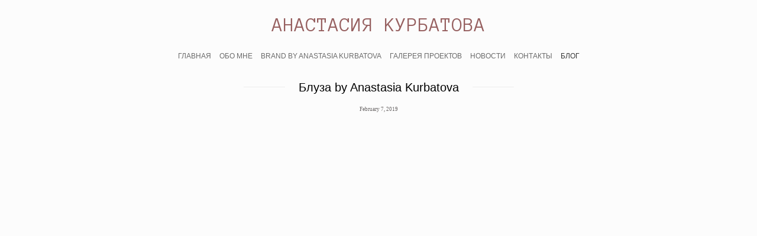

--- FILE ---
content_type: text/html; charset=UTF-8
request_url: https://anastasiakurbatova.com/blog/bluza-by-anastasia-kurbatova
body_size: 5082
content:
<!DOCTYPE html>
<html lang="ru">
    <head>
        <style>
            body {display: none;}
        </style>

        <script>
			var _createCookie = function (name, value, days) {
				var expires = "";
				if (days) {
					var date = new Date();
					date.setTime(date.getTime() + (days * 86400000));
					expires = "; expires=" + date.toGMTString();
				}
				document.cookie = name + "=" + value + expires + "; path=/";
			}// It's human :)
			_createCookie('_gphw_mode', 'human', 0);
			// Set screen size
			var wSize = window.innerWidth + "x" + window.innerHeight;
			_createCookie('_gphw_winsize', wSize, 0);
			window.location.reload(true);
		</script> 
		<meta http-equiv="Content-Type" content="text/html; charset=utf-8">
		<title>Блуза by Anastasia Kurbatova </title>
		<meta name="keywords" content="" />
		<meta name="description" content="Блуза by Anastasia Kurbatova
Ph.: @ivaphoto_" />
        				    <meta property="og:title" content="Блуза by Anastasia Kurbatova " />
    <meta property="og:url" content="//anastasiakurbatova.com/blog/bluza-by-anastasia-kurbatova" />
    <meta property="og:type" content="article" />
    	<meta property="og:image" content="//cdn-st3.vigbo.com/u2922/1303/blog/542382/3996715/51113733/1000-6cf88120b4044dd1895cf765b2430acb.jpg" />
	<meta property="og:image" content="//cdn-st3.vigbo.com/u2922/1303/blog/542382/3996715/51113733/1000-117eef58f2ac06ec4829545dbc6be2c2.jpg" />
		        
        <link rel="shortcut icon" href="//anastasiakurbatova.com/favicon.ico" type="image/x-icon" />
        <!-- Styles -->
		<link rel="stylesheet" type="text/css" href="//cdn-s.vigbo.com/saas-v2/diana/site/css/base.css">
		<link rel="stylesheet" type="text/css" href="//cdn-s.vigbo.com/saas-v2/diana/site/css/elements.css">
		<link rel="stylesheet" type="text/css" href="//cdn-s.vigbo.com/saas-v2/diana/site/css/layouts.css">
		<link rel="stylesheet" type="text/css" href="//cdn-s.vigbo.com/saas-v2/diana/site/css/bot.css">
		<link rel="stylesheet" type="text/css" href="//anastasiakurbatova.com/css/custom.css" />
        <link rel="stylesheet" type="text/css" href="//cdn-s.vigbo.com/saas-v2/core/static/css/global-shop.css?v=4.5"/>
        <link rel="stylesheet" type="text/css" href="//cdn-s.vigbo.com/saas-v2/diana/site/css/shop.css">
        <link rel="stylesheet" type="text/css" href="//cdn-s.vigbo.com/saas-v2/core/modules/blog_frontend/static/css/blog.css?ver=7.9" />
<link rel="stylesheet" type="text/css" href="//cdn-s.vigbo.com/saas-v2/core/modules/blog_frontend/static/css/blog-widgets.css?ver=7.9" />
<link rel="stylesheet" type="text/css" href="//cdn-s.vigbo.com/saas-v2/core/modules/blog_frontend/static/css/blog-aside.css?ver=7.9" />
<link rel="stylesheet" type="text/css" href="//cdn-s.vigbo.com/saas-v2/core/modules/blog_frontend/static/css/progress-button.css?ver=7.9" />
<link rel="stylesheet" type="text/css" href="//cdn-s.vigbo.com/saas-v2/core/static/css/blog/social-icons-v2.css?ver=7.9" />		<link rel="shortcut icon" href="//anastasiakurbatova.com/favicon.ico" type="image/gif" />
        <!-- Blog RSS -->
                <link rel="alternate" type="application/rss+xml" href="//anastasiakurbatova.com/blog/feed" />
        			
					<style type="text/css">
				.logo-txt {
					font-family: 'Anonymous Pro'; 
					color: #965f5f;
					font-size: 34px;
				}
			</style>
		
		    </head>
    <body class="bot">
		<header class="layout-center2">
	<div class="inner">
		<div class="logo logo-text">
			<a href="//anastasiakurbatova.com/">
						        	АНАСТАСИЯ КУРБАТОВА		        	        </a>
		</div>
		
<nav class="menu">
    	    <div class="menu-item">
	      	
	      		      	
	      		<a href="/" rel="ext noopener noreferrer" >ГЛАВНАЯ </a>
	        
	        	    </div>
	    
		    <div class="menu-item">
	      	
	      		      	
	      		<a href="//anastasiakurbatova.com/about"  >ОБО МНЕ</a>
	        
	        	    </div>
	    
		    <div class="menu-item">
	      	
	      		                			            <div class="menu-item">
							<a href="//anastasiakurbatova.com/zhenskaja-odezhda"  >ЖЕНСКАЯ ОДЕЖДА</a>
        		        </div>
			        			            <div class="menu-item">
							<a href="//anastasiakurbatova.com/ukrashenija"  >УКРАШЕНИЯ</a>
        		        </div>
			        			            <div class="menu-item">
							<a href="//anastasiakurbatova.com/platki"  >ПЛАТКИ</a>
        		        </div>
			        			            <div class="menu-item">
							<a href="//anastasiakurbatova.com/domashnij-tekstil"  >ДОМАШНИЙ ТЕКСТИЛЬ</a>
        		        </div>
			        			            <div class="menu-item">
							<a href="//anastasiakurbatova.com/keramika"  >КЕРАМИКА ТАРЕЛКИ</a>
        		        </div>
			        			            <div class="menu-item">
							<a href="//anastasiakurbatova.com/keramika-art"  >КЕРАМИКА АРТ</a>
        		        </div>
			        			            <div class="menu-item">
							<a href="//anastasiakurbatova.com/holsty-interernye"  >ХОЛСТЫ ИНТЕРЬЕРНЫЕ</a>
        		        </div>
			        
			    
	      		    </div>
	    
		    <div class="menu-item">
	      	
	      		                			            <div class="menu-item">
							<a href="//anastasiakurbatova.com/kids"  >ДЕТСКИЕ ФОТОПРОЕКТЫ</a>
        		        </div>
			        			            <div class="menu-item">
							<a href="//anastasiakurbatova.com/female"  >ЖЕНСКОЕ АРХИВНЫЕ КОЛЛЕКЦИИ</a>
        		        </div>
			        			            <div class="menu-item">
							<a href="//anastasiakurbatova.com/theater"  >ТЕАТРАЛЬНЫЕ РАБОТЫ</a>
        		        </div>
			        
			    
	      		    </div>
	    
		    <div class="menu-item">
	      	
	      		      	
	      		<a href="//anastasiakurbatova.com/news"  >НОВОСТИ</a>
	        
	        	    </div>
	    
		    <div class="menu-item">
	      	
	      		      	
	      		<a href="//anastasiakurbatova.com/contacts"  >КОНТАКТЫ</a>
	        
	        	    </div>
	    
		    <div class="menu-item">
	      	
	      		      	
	      		<a href="//anastasiakurbatova.com/blog"  >БЛОГ</a>
	        
	        	    </div>
	    
	</nav>
	</div>
	<div class="clear"></div>
</header>		<div class="content clearfix">
			<style>
    .desktop .container:not(.stay-max-width),
    .tablet .container:not(.stay-max-width){
        max-width: inherit;
    }

    #post-content .element-box > .element { padding-bottom: 10px; }
    article.post {
        max-width: 1100px;
    }
    .blog-content {
        max-width: 1100px;
    }
    //.blog-content-box > .items { width: %; }
    .blog-content-box > .blog-sidebar-box {
        width: px;
        min-width: px;
    }

    </style>

<style type="text/css">
	
	body.polina .content {max-width: 1100px;}
    body.julia .middle {max-width: 1100px;}
    body.julia .middle > .container {max-width: 1100px;}
    body.suliko section > .container {max-width: 1100px;}
    body.diana .content {max-width: 1100px;}
    body.bruno .content {max-width: 1100px;}
    body.levi #content {max-width: 1140px;}
    body.oscar #section > section > .container {max-width: 1100px;}
    body.fabio .container {max-width: 1100px;}
    body.hugo .page > .container {max-width: 1100px;}
    body.charlie #content {max-width: 1180px;}
    body.marco .section-wrapper > .container {max-width: 1140px;}
    body.rio #section > section > .container {max-width: 1100px;}
    
</style>

<script type="text/json" id="blog-options">
    {"sid":"542382","design":{"blog-width":"1000","sidebar":"none","sidebar-width":"300","feed-layout":null,"title-layout":"view7","display-facebook":"n","display-vk":"n","display-gplus":"y","display-tumblr":"n","display-pinterest":"n","page-width":"1100","type-view-posts":"preview","sidebar-note":"none","title-layout-post":"view7","type-preview-layout":"6","type-preview-3-layout":"uncovered","paging-type":"paging-count-page","size-preview-4":"2"}}</script>

<script type="text/json" id="blog-protect-images-options">
    {"message":"","protectImage":"y"}</script>



<div class="blog-content sidebar-position-none blog-type-post" 
     data-backbone-view="blog-post"
     data-protect-image="Array">

    


    <div class="blog-content-box">
        <script>window.widgetPostMapScroll = true;</script>
        
<div class="items">
    <article class="post" id="post_3996715">

        <header>
            <div class=view7>
                            <h2 class='title'>
                    <a href='/blog/bluza-by-anastasia-kurbatova' data-app='/blog/bluza-by-anastasia-kurbatova'>
                        <span>
                            Блуза by Anastasia Kurbatova 
                        </span>
                    </a>
                </h2>
                            <div class='date'>February  7, 2019</div>
                        </div>        </header>

        <div id="post-content" style="max-width: 100%;">
            <div class="post-body"> <div class="row"><div class="col col-md-24"><div class="widget" id="widget_51113733" data-id="51113733" data-type="post-gallery"> <script type="text/json" class="widget-options"> {"photos":[[{"id":"48827356","width":"1080","height":"1317","file":"6cf88120b4044dd1895cf765b2430acb.jpg"}],[{"id":"48827357","width":"1080","height":"1332","file":"117eef58f2ac06ec4829545dbc6be2c2.jpg"}],[{"id":"48827358","width":"1080","height":"1320","file":"b118bd143fee2825d58678935be868f6.jpg"}],[{"id":"48827360","width":"1080","height":"1327","file":"93cda73478f0c2f8fc26bd0035fcd438.jpg"}]],"photoGap":10,"storage":"\/\/cdn-st3.vigbo.com\/u2922\/1303\/blog\/542382\/3996715\/51113733\/","fullscreen":"n"}</script> <div class="post-gallery" style="max-width: 50%;"> <ul class="gallery-row"> <li class="gallery-photo-box"> <div class="gallery-photo-box-image"> <img src="[data-uri]" data-src="6cf88120b4044dd1895cf765b2430acb.jpg" data-sizes="{&quot;300&quot;:{&quot;w&quot;:&quot;300&quot;,&quot;h&quot;:&quot;366&quot;},&quot;500&quot;:{&quot;w&quot;:&quot;500&quot;,&quot;h&quot;:&quot;610&quot;},&quot;1000&quot;:{&quot;w&quot;:&quot;1000&quot;,&quot;h&quot;:&quot;1219&quot;},&quot;1500&quot;:{&quot;w&quot;:&quot;1080&quot;,&quot;h&quot;:&quot;1317&quot;},&quot;2000&quot;:{&quot;w&quot;:&quot;1080&quot;,&quot;h&quot;:&quot;1317&quot;}}" alt="" /> </div> <div class="gallery-photo-box-title" style=" color: ; font-size: px;"></div> </li> </ul> <div style="clear: both;"></div> <ul class="gallery-row"> <li class="gallery-photo-box"> <div class="gallery-photo-box-image"> <img src="[data-uri]" data-src="117eef58f2ac06ec4829545dbc6be2c2.jpg" data-sizes="{&quot;300&quot;:{&quot;w&quot;:&quot;300&quot;,&quot;h&quot;:&quot;370&quot;},&quot;500&quot;:{&quot;w&quot;:&quot;500&quot;,&quot;h&quot;:&quot;617&quot;},&quot;1000&quot;:{&quot;w&quot;:&quot;1000&quot;,&quot;h&quot;:&quot;1233&quot;},&quot;1500&quot;:{&quot;w&quot;:&quot;1080&quot;,&quot;h&quot;:&quot;1332&quot;},&quot;2000&quot;:{&quot;w&quot;:&quot;1080&quot;,&quot;h&quot;:&quot;1332&quot;}}" alt="" /> </div> <div class="gallery-photo-box-title" style=" color: ; font-size: px;"></div> </li> </ul> <div style="clear: both;"></div> <ul class="gallery-row"> <li class="gallery-photo-box"> <div class="gallery-photo-box-image"> <img src="[data-uri]" data-src="b118bd143fee2825d58678935be868f6.jpg" data-sizes="{&quot;300&quot;:{&quot;w&quot;:&quot;300&quot;,&quot;h&quot;:&quot;367&quot;},&quot;500&quot;:{&quot;w&quot;:&quot;500&quot;,&quot;h&quot;:&quot;611&quot;},&quot;1000&quot;:{&quot;w&quot;:&quot;1000&quot;,&quot;h&quot;:&quot;1222&quot;},&quot;1500&quot;:{&quot;w&quot;:&quot;1080&quot;,&quot;h&quot;:&quot;1320&quot;},&quot;2000&quot;:{&quot;w&quot;:&quot;1080&quot;,&quot;h&quot;:&quot;1320&quot;}}" alt="" /> </div> <div class="gallery-photo-box-title" style=" color: ; font-size: px;"></div> </li> </ul> <div style="clear: both;"></div> <ul class="gallery-row"> <li class="gallery-photo-box"> <div class="gallery-photo-box-image"> <img src="[data-uri]" data-src="93cda73478f0c2f8fc26bd0035fcd438.jpg" data-sizes="{&quot;300&quot;:{&quot;w&quot;:&quot;300&quot;,&quot;h&quot;:&quot;369&quot;},&quot;500&quot;:{&quot;w&quot;:&quot;500&quot;,&quot;h&quot;:&quot;614&quot;},&quot;1000&quot;:{&quot;w&quot;:&quot;1000&quot;,&quot;h&quot;:&quot;1229&quot;},&quot;1500&quot;:{&quot;w&quot;:&quot;1080&quot;,&quot;h&quot;:&quot;1327&quot;},&quot;2000&quot;:{&quot;w&quot;:&quot;1080&quot;,&quot;h&quot;:&quot;1327&quot;}}" alt="" /> </div> <div class="gallery-photo-box-title" style=" color: ; font-size: px;"></div> </li> </ul> <div style="clear: both;"></div> </div> </div></div></div></div>         </div>
  <hr/>
        <div class="share-links">
    <ul style="font-size: 14px">
        <li class="share-link">
            <style>
	.blog-content .items article .share-links ul svg path {
		stroke: #696565;
	}
	.blog-content .items article .share-links ul .like.checked svg path  {
		fill: #696565;
	}
</style>

<div class="tools clearfix" style="padding-bottom: 0px;padding-top: 0px;">
    <span class="field" style="margin-top: -2px; ">
        <a href="#"  class="like " data-id="3996715" data-state="">
			<svg version="1.1" id="Layer_1" xmlns="http://www.w3.org/2000/svg" xmlns:xlink="http://www.w3.org/1999/xlink">
				<g transform="scale(0.6)">
					<g>
						<path fill="#626262" d="M14,26.4L13.5,26C13,25.7,1.6,17.5,1.6,10.6c0-4.3,2.6-7.1,6.4-7.1c2,0,4.3,1,5.9,3.1c1.8-1.8,4-3,5.9-3
                        c3.8,0,6.4,2.8,6.4,7.1c0,6.8-11.4,15-11.9,15.3L14,26.4z M8.1,5.4c-3.3,0-4.8,2.6-4.8,5.1c0,4.8,7.2,11.2,10.7,13.7
                        c3.3-2.5,10.7-8.9,10.7-13.7c0-2.5-1.2-5.1-4.8-5.1c-1.6,0-3.3,0.8-4.9,2.5c1.2,1.8,2.1,3.6,2.1,5.4c0,1-0.3,2-1,2.8
                        c-0.5,0.5-1.2,0.8-2.1,0.8s-1.6-0.3-2.1-1c-0.7-0.5-1.2-1.6-1-2.6c0-1.6,0.8-3.6,2-5.3C11.4,6.4,9.6,5.4,8.1,5.4z M14,9.6
                        c-0.8,1.2-1.5,2.6-1.5,3.8c0,0.5,0.2,1,0.5,1.6c0.5,0.5,1.2,0.5,1.6,0c0.3-0.5,0.5-1,0.5-1.6C15.5,12.2,14.8,10.7,14,9.6z"></path>
					</g>
				</g>
			</svg>
			<span>0</span>
		</a>
    </span>
</div>

        </li>
                            </ul>
</div>

        <div class="post-pagination">
            <style>#l-paging-arrow > a, #r-paging-arrow > a { font-size: 0 }</style>
<ul class="posts-paging">
            <li><i id="l-paging-arrow"><a href="/blog/СНАРКДЖУМ"><svg version="1.1" height="16.25" xmlns="http://www.w3.org/2000/svg" xmlns:xlink="http://www.w3.org/1999/xlink" x="0px" y="0px" viewBox="0 0 11 17" enable-background="new 0 0 11 17" xml:space="preserve"><path fill="#000000" stroke="none" stroke-width="1" width="7" height="15" d="M2.8,8.3l6.9-6.9c0.2-0.2,0.2-0.5,0-0.7S9.2,0.5,9,0.7L1.8,7.9c-0.2,0.2-0.2,0.5,0,0.7L9,15.9c0.1,0.1,0.4,0.3,0.7,0c0.2-0.2,0.2-0.5,0-0.7L2.8,8.3z"/></svg></a></i><a href="/blog/СНАРКДЖУМ">Назад</a></li>
        <li class="paging-separator">|</li>            <li><a href="/blog/prinimaem-zakazy-avgust">Вперед</a><i id="r-paging-arrow"><a href="/blog/prinimaem-zakazy-avgust"><svg version="1.1" height="16.25" xmlns="http://www.w3.org/2000/svg" xmlns:xlink="http://www.w3.org/1999/xlink" x="0px" y="0px" viewBox="0 0 11 17" enable-background="new 0 0 11 17" xml:space="preserve"><path fill="#000000" stroke="none" stroke-width="1" width="7" height="15" d="M8.7,8.3l-6.9,6.9c-0.2,0.2-0.2,0.5,0,0.7s0.5,0.2,0.7,0l7.2-7.2c0.2-0.2,0.2-0.5,0-0.7L2.5,0.7c-0.1-0.1-0.4-0.3-0.7,0c-0.2,0.2-0.2,0.5,0,0.7L8.7,8.3z"/></svg></a></i></li>
    </ul>        </div>
                        <style>
                    .blog-content .post-pagination { padding-bottom: 0; }
                </style>

                <script>
                    $(document).ready(function () {
                        $('body').on("change", 'select[name="blogPagePost-post-border"]', function (e) {
                            fixPaddingBottomPost($(this).val());
                        }).trigger("change");

                        var n = 10;

                        function findSelectPostBorder() {
                            if (!n) return;
                            n -= 1;

                            if ($('select[name="blogPagePost-post-border"]').length == 1) {
                                fixPaddingBottomPost($('select[name="blogPagePost-post-border"]').val());
                            } else {
                                setTimeout(findSelectPostBorder, 300);
                            }
                        }
                        setTimeout(findSelectPostBorder, 300);


                        function fixPaddingBottomPost(value) {
                            if (value == 0) {
                                $('article').css('padding-bottom', 5);
                            }
                        }

                        if ($('.pageWrap.desktop').length) {
                            if ($('section#blog').css('background-color') == $('article.post').css('background-color')) {
                                $('.pageWrap.desktop article.post').css('padding-top', 0);
                            }
                        }
                    });
                </script>
        
    </article>

</div>
    </div>

    <div class="clr"><!-- --></div>
</div>

		</div>
		<footer class="layout-center icon">

	<div id="footer-container">

                <div class="social social-icons size24px clearfix">
            <style>

</style>
<div class="social-icons-wrapper">
			<div class="social-icon-box">
			<a href="https://www.facebook.com/anastasiyakurbatova" target="_blank" rel="noopener noreferrer"><i class="icon-facebook"></i></a>
		</div>
			<div class="social-icon-box">
			<a href="http://instagram.com/a_kurbatova" target="_blank" rel="noopener noreferrer"><i class="icon-instagram"></i></a>
		</div>
			<div class="social-icon-box">
			<a href="https://vk.com/a_kurbatova_public" target="_blank" rel="noopener noreferrer"><i class="icon-vkontakte"></i></a>
		</div>
			<div class="social-icon-box">
			<a href="https://vk.com/club22463464" target="_blank" rel="noopener noreferrer"><i class="icon-vkontakte"></i></a>
		</div>
			<div class="social-icon-box">
			<a href="http://pinterest.com/kurbatova7/" target="_blank" rel="noopener noreferrer"><i class="icon-pinterest"></i></a>
		</div>
	</div>        </div>
        							<div class="langs">
			<span class="lang">
		       			<a href="http://en.anastasiakurbatova.com">en</a>
		       		</span><span class="lang separator">|</span><span class="lang active">
		       			<a href="http://anastasiakurbatova.com">ru</a>
		       		</span>   
	    	</div>
	                    <div class="share-box">
            <div class="share-buttons">
                <script> window.pluso = 1; window.ifpluso = 1; </script><script type="text/javascript">(function() {
          if (window.pluso)if (typeof window.pluso.start == "function") return;
          var d = document, s = d.createElement('script'), g = 'getElementsByTagName';
          s.type = 'text/javascript'; s.charset='UTF-8'; s.async = true;
          s.src = ('https:' == window.location.protocol ? 'https' : 'http')  + '://share.pluso.ru/pluso-like.js';
          var h=d[g]('head')[0] || d[g]('body')[0];
          h.appendChild(s);
          })();</script>
        <div class="pluso" data-options="medium,square,line,horizontal,nocounter,theme=08" data-services="facebook,vkontakte,tumblr,email,twitter,livejournal,pinterest" data-background="transparent"></div>            </div>
        </div>
        				    <div class="copyright">&copy;</div>
	    		<div id="copyright-block">
	        <span class="copy-box"></span>
    	</div>	    
	    
    </div>
    
</footer>
		        </div>
            </body>
</html>


--- FILE ---
content_type: text/html; charset=UTF-8
request_url: https://anastasiakurbatova.com/blog/bluza-by-anastasia-kurbatova
body_size: 7148
content:
<!DOCTYPE html>
<html lang="ru">
<head>
    <meta charset="utf-8">
    <title>Блуза by Anastasia Kurbatova </title>
    <meta name="keywords" content="" />
    <meta name="description" content="Блуза by Anastasia Kurbatova
Ph.: @ivaphoto_" /> 	<meta name="author" content="">
	<meta name="viewport" content="width=device-width, initial-scale=1, maximum-scale=1">
                <meta property="og:title" content="Блуза by Anastasia Kurbatova " />
    <meta property="og:url" content="//anastasiakurbatova.com/blog/bluza-by-anastasia-kurbatova" />
    <meta property="og:type" content="article" />
    	<meta property="og:image" content="//cdn-st3.vigbo.com/u2922/1303/blog/542382/3996715/51113733/1000-6cf88120b4044dd1895cf765b2430acb.jpg" />
	<meta property="og:image" content="//cdn-st3.vigbo.com/u2922/1303/blog/542382/3996715/51113733/1000-117eef58f2ac06ec4829545dbc6be2c2.jpg" />
        <link href='https://fonts.googleapis.com/css?family=Andika|Anonymous+Pro|Arimo|Bad+Script|Comfortaa|Cousine|Cuprum|Didact+Gothic|EB+Garamond|Exo+2|Forum|Istok+Web|Jura|Kelly+Slab|Ledger|Lobster|Lora|Marck+Script|Marmelad|Neucha|Noto+Sans|Noto+Serif|Open+Sans|Open+Sans+Condensed:300|Oranienbaum|PT+Mono|PT+Sans|PT+Sans+Caption|PT+Sans+Narrow|PT+Serif|PT+Serif+Caption|Philosopher|Play|Playfair+Display|Playfair+Display+SC|Poiret+One|Press+Start+2P|Prosto+One|Roboto|Roboto+Condensed|Roboto+Slab|Ruslan+Display|Russo+One|Scada|Tenor+Sans|Tinos|Ubuntu|Ubuntu+Condensed|Ubuntu+Mono|Underdog|Yeseva+One&subset=latin,cyrillic' rel='stylesheet' type='text/css'>
<link href='https://fonts.googleapis.com/css?family=Abel|Alegreya|Alex+Brush|Anton|Asap|Baumans|Comfortaa|Crafty+Girls|Days+One|Delius+Unicase|Exo|Euphoria+Script|Federo|Glegoo|Gudea|Handlee|Kranky|Krona+One|Leckerli+One|Lobster|Marko+One|Marmelad|Merienda+One|Neucha|Noticia+Text|Nova+Flat|Nova+Oval|Nova+Round|Nova+Slim|Nunito|Original+Surfer|Pacifico|Philosopher|Quicksand|Rochester|Rokkitt|Salsa|Satisfy|Snippet|Sofia|Stint+Ultra+Expanded|Syncopate|Dosis|Trochut|Unkempt|Voces&subset=latin,cyrillic' rel='stylesheet' type='text/css'>
<link rel="stylesheet" type="text/css" href="//cdn-s.vigbo.com/saas-v2/core/static/css/fonts/font-face/OpenSansLight.css">
<link rel="stylesheet" type="text/css" href="//cdn-s.vigbo.com/saas-v2/core/static/css/fonts.css">	<link rel="stylesheet" type="text/css" href="//cdn-s.vigbo.com/saas-v2/diana/site/scripts/vendor/lenta/lenta.css">
	<link rel="stylesheet" type="text/css" href="//cdn-s.vigbo.com/saas-v2/diana/site/css/base.css?v=3.20">
	<link rel="stylesheet" type="text/css" href="//cdn-s.vigbo.com/saas-v2/diana/site/css/elements.css?v=3.20">
	<link rel="stylesheet" type="text/css" href="//cdn-s.vigbo.com/saas-v2/diana/site/css/layouts.css?v=3.20">
	<link rel="stylesheet" type="text/css" href="//cdn-s.vigbo.com/saas-v2/diana/site/css/pages.css?v=3.20">
    <link rel="stylesheet" type="text/css" href="//cdn-s.vigbo.com/saas-v2/core/static/css/social-icons-v2.css?v=3.20">
    <link rel="stylesheet" type="text/css" href="//cdn-s.vigbo.com/saas-v2/core/static/css/share.css?v=3.20">
    <link rel="stylesheet" type="text/css" href="//cdn-s.vigbo.com/saas-v2/core/modules/blog_frontend/static/css/blog.css?ver=7.9" />
<link rel="stylesheet" type="text/css" href="//cdn-s.vigbo.com/saas-v2/core/modules/blog_frontend/static/css/blog-widgets.css?ver=7.9" />
<link rel="stylesheet" type="text/css" href="//cdn-s.vigbo.com/saas-v2/core/modules/blog_frontend/static/css/blog-aside.css?ver=7.9" />
<link rel="stylesheet" type="text/css" href="//cdn-s.vigbo.com/saas-v2/core/modules/blog_frontend/static/css/progress-button.css?ver=7.9" />
<link rel="stylesheet" type="text/css" href="//cdn-s.vigbo.com/saas-v2/core/static/css/blog/social-icons-v2.css?ver=7.9" />
	<!-- Composite CSS -->
	
	    <link rel="stylesheet" type="text/css" href="//anastasiakurbatova.com/css/custom.css?v=74" />
        
    
    <!-- Blog RSS -->
        <link rel="alternate" type="application/rss+xml" href="//anastasiakurbatova.com/blog/feed" />
        
 <script type="text/javascript">
  /*window.qbaka||function(e,t){var n=[];var r=e.qbaka=function(){n.push(arguments)};e.__qbaka_eh=e.onerror;e.onerror=function(){r("onerror",arguments);if(e.__qbaka_eh)try{e.__qbaka_eh.apply(e,arguments)}catch(t){}};e.onerror.qbaka=1;r.sv=2;r._=n;r.log=function(){r("log",arguments)};r.report=function(){r("report",arguments,new Error)};var i=t.createElement("script"),s=t.getElementsByTagName("script")[0],o=function(){s.parentNode.insertBefore(i,s)};i.type="text/javascript";i.async=!0;i.src=("https:"==t.location.protocol?"https:":"http:")+"//cdn.qbaka.net/reporting.js";typeof i.async=="undefined"&&t.addEventListener?t.addEventListener("DOMContentLoaded",o):o();r.key="eed2a83fb41f1a69928acfcd84888d2a"}(window,document);qbaka.options={autoStacktrace:1,trackEvents:1};*/
  </script>

    <script src="//cdn-s.vigbo.com/saas-v2/core/static/scripts/retina.js"></script>
    
	<link rel="shortcut icon" href="//anastasiakurbatova.com/favicon.ico" type="image/x-icon" />
    
	
        <style type="text/css">
        	.site-header .logo {
				vertical-align: bottom;
			}
			.logo-text a {
        		font-family: 'Anonymous Pro';
        		color: #965f5f !important;
        		font-size: 34px;
				line-height: 24px;
				        	}
        </style>
	
	    <script type="text/javascript" src="//cdn-s.vigbo.com/saas-v2/diana/site/scripts/vendor/jquery-1.9.1.min.js"></script>
    <script type="text/javascript" src="//cdn-s.vigbo.com/saas-v2/diana/site/scripts//vendor/spinners.min.js"></script>
    <script type="text/javascript" src="//cdn-s.vigbo.com/saas-v2/diana/site/scripts//vendor/raphael-min.js"></script>

	<!--[if lt IE 9]>
		<script type="text/javascript" src="//cdn-s.vigbo.com/saas-v2/diana/site/scripts/vendor/html5shiv.min.js"></script>
	<![endif]-->

    </head>
<body class="structure-blog human locale_ru protect-images diana" data-preview="">

    
    <div class="site-wrapper">
        
        <header class="site-header layout-center2">
	<div class="inner" data-infostripe-width>
		<div class="logo logo-text">
			<a href="//anastasiakurbatova.com/">
						        	АНАСТАСИЯ КУРБАТОВА		        	        </a>
		</div>
		<nav class="menu">
    	    <div class="menu-item">
	      	
	      		      		<a href="/" 
                    rel="ext noopener noreferrer"                 >ГЛАВНАЯ </a>
	        
	        	    </div>
	    
		    <div class="menu-item">
	      	
	      		      		<a href="//anastasiakurbatova.com/about" 
                                     >ОБО МНЕ</a>
	        
	        	    </div>
	    
		    <div class="menu-item">
	      	
	      			      	
		      	<a href="#" rel="nofollow" onclick="return false;">BRAND BY ANASTASIA KURBATOVA</a>
		        
		        <nav class="sub-menu">
	                			            <div class="menu-item">
							<a href="//anastasiakurbatova.com/zhenskaja-odezhda"  >ЖЕНСКАЯ ОДЕЖДА</a>
        		        </div>
			        			            <div class="menu-item">
							<a href="//anastasiakurbatova.com/ukrashenija"  >УКРАШЕНИЯ</a>
        		        </div>
			        			            <div class="menu-item">
							<a href="//anastasiakurbatova.com/platki"  >ПЛАТКИ</a>
        		        </div>
			        			            <div class="menu-item">
							<a href="//anastasiakurbatova.com/domashnij-tekstil"  >ДОМАШНИЙ ТЕКСТИЛЬ</a>
        		        </div>
			        			            <div class="menu-item">
							<a href="//anastasiakurbatova.com/keramika"  >КЕРАМИКА ТАРЕЛКИ</a>
        		        </div>
			        			            <div class="menu-item">
							<a href="//anastasiakurbatova.com/keramika-art"  >КЕРАМИКА АРТ</a>
        		        </div>
			        			            <div class="menu-item">
							<a href="//anastasiakurbatova.com/holsty-interernye"  >ХОЛСТЫ ИНТЕРЬЕРНЫЕ</a>
        		        </div>
			        			    </nav>
			    
	      		    </div>
	    
		    <div class="menu-item">
	      	
	      			      	
		      	<a href="#" rel="nofollow" onclick="return false;">ГАЛЕРЕЯ ПРОЕКТОВ</a>
		        
		        <nav class="sub-menu">
	                			            <div class="menu-item">
							<a href="//anastasiakurbatova.com/kids"  >ДЕТСКИЕ ФОТОПРОЕКТЫ</a>
        		        </div>
			        			            <div class="menu-item">
							<a href="//anastasiakurbatova.com/female"  >ЖЕНСКОЕ АРХИВНЫЕ КОЛЛЕКЦИИ</a>
        		        </div>
			        			            <div class="menu-item">
							<a href="//anastasiakurbatova.com/theater"  >ТЕАТРАЛЬНЫЕ РАБОТЫ</a>
        		        </div>
			        			    </nav>
			    
	      		    </div>
	    
		    <div class="menu-item">
	      	
	      		      		<a href="//anastasiakurbatova.com/news" 
                                     >НОВОСТИ</a>
	        
	        	    </div>
	    
		    <div class="menu-item">
	      	
	      		      		<a href="//anastasiakurbatova.com/contacts" 
                                     >КОНТАКТЫ</a>
	        
	        	    </div>
	    
		    <div class="menu-item selected">
	      	
	      		      		<a href="//anastasiakurbatova.com/blog" 
                                     >БЛОГ</a>
	        
	        	    </div>
	    
	    
    </nav>
	</div>
	<div class="clear"></div>
</header>        <div class="site-content content clearfix" data-max-height="700">
                        <style>
    .desktop .container:not(.stay-max-width),
    .tablet .container:not(.stay-max-width){
        max-width: inherit;
    }

    #post-content .element-box > .element { padding-bottom: 10px; }
    article.post {
        max-width: 1100px;
    }
    .blog-content {
        max-width: 1100px;
    }
    //.blog-content-box > .items { width: %; }
    .blog-content-box > .blog-sidebar-box {
        width: px;
        min-width: px;
    }

    </style>

<style type="text/css">
	
	body.polina .content {max-width: 1100px;}
    body.julia .middle {max-width: 1100px;}
    body.julia .middle > .container {max-width: 1100px;}
    body.suliko section > .container {max-width: 1100px;}
    body.diana .content {max-width: 1100px;}
    body.bruno .content {max-width: 1100px;}
    body.levi #content {max-width: 1140px;}
    body.oscar #section > section > .container {max-width: 1100px;}
    body.fabio .container {max-width: 1100px;}
    body.hugo .page > .container {max-width: 1100px;}
    body.charlie #content {max-width: 1180px;}
    body.marco .section-wrapper > .container {max-width: 1140px;}
    body.rio #section > section > .container {max-width: 1100px;}
    
</style>

<script type="text/json" id="blog-options">
    {"sid":"542382","design":{"blog-width":"1000","sidebar":"none","sidebar-width":"300","feed-layout":null,"title-layout":"view7","display-facebook":"n","display-vk":"n","display-gplus":"y","display-tumblr":"n","display-pinterest":"n","page-width":"1100","type-view-posts":"preview","sidebar-note":"none","title-layout-post":"view7","type-preview-layout":"6","type-preview-3-layout":"uncovered","paging-type":"paging-count-page","size-preview-4":"2"}}</script>

<script type="text/json" id="blog-protect-images-options">
    {"message":"","protectImage":"y"}</script>



<div class="blog-content sidebar-position-none blog-type-post" 
     data-backbone-view="blog-post"
     data-protect-image="Array">

    


    <div class="blog-content-box">
        <script>window.widgetPostMapScroll = true;</script>
        
<div class="items">
    <article class="post" id="post_3996715">

        <header>
            <div class=view7>
                            <h2 class='title'>
                    <a href='/blog/bluza-by-anastasia-kurbatova' data-app='/blog/bluza-by-anastasia-kurbatova'>
                        <span>
                            Блуза by Anastasia Kurbatova 
                        </span>
                    </a>
                </h2>
                            <div class='date'>February  7, 2019</div>
                        </div>        </header>

        <div id="post-content" style="max-width: 100%;">
            <div class="post-body"> <div class="row"><div class="col col-md-24"><div class="widget" id="widget_51113733" data-id="51113733" data-type="post-gallery"> <script type="text/json" class="widget-options"> {"photos":[[{"id":"48827356","width":"1080","height":"1317","file":"6cf88120b4044dd1895cf765b2430acb.jpg"}],[{"id":"48827357","width":"1080","height":"1332","file":"117eef58f2ac06ec4829545dbc6be2c2.jpg"}],[{"id":"48827358","width":"1080","height":"1320","file":"b118bd143fee2825d58678935be868f6.jpg"}],[{"id":"48827360","width":"1080","height":"1327","file":"93cda73478f0c2f8fc26bd0035fcd438.jpg"}]],"photoGap":10,"storage":"\/\/cdn-st3.vigbo.com\/u2922\/1303\/blog\/542382\/3996715\/51113733\/","fullscreen":"n"}</script> <div class="post-gallery" style="max-width: 50%;"> <ul class="gallery-row"> <li class="gallery-photo-box"> <div class="gallery-photo-box-image"> <img src="[data-uri]" data-src="6cf88120b4044dd1895cf765b2430acb.jpg" data-sizes="{&quot;300&quot;:{&quot;w&quot;:&quot;300&quot;,&quot;h&quot;:&quot;366&quot;},&quot;500&quot;:{&quot;w&quot;:&quot;500&quot;,&quot;h&quot;:&quot;610&quot;},&quot;1000&quot;:{&quot;w&quot;:&quot;1000&quot;,&quot;h&quot;:&quot;1219&quot;},&quot;1500&quot;:{&quot;w&quot;:&quot;1080&quot;,&quot;h&quot;:&quot;1317&quot;},&quot;2000&quot;:{&quot;w&quot;:&quot;1080&quot;,&quot;h&quot;:&quot;1317&quot;}}" alt="" /> </div> <div class="gallery-photo-box-title" style=" color: ; font-size: px;"></div> </li> </ul> <div style="clear: both;"></div> <ul class="gallery-row"> <li class="gallery-photo-box"> <div class="gallery-photo-box-image"> <img src="[data-uri]" data-src="117eef58f2ac06ec4829545dbc6be2c2.jpg" data-sizes="{&quot;300&quot;:{&quot;w&quot;:&quot;300&quot;,&quot;h&quot;:&quot;370&quot;},&quot;500&quot;:{&quot;w&quot;:&quot;500&quot;,&quot;h&quot;:&quot;617&quot;},&quot;1000&quot;:{&quot;w&quot;:&quot;1000&quot;,&quot;h&quot;:&quot;1233&quot;},&quot;1500&quot;:{&quot;w&quot;:&quot;1080&quot;,&quot;h&quot;:&quot;1332&quot;},&quot;2000&quot;:{&quot;w&quot;:&quot;1080&quot;,&quot;h&quot;:&quot;1332&quot;}}" alt="" /> </div> <div class="gallery-photo-box-title" style=" color: ; font-size: px;"></div> </li> </ul> <div style="clear: both;"></div> <ul class="gallery-row"> <li class="gallery-photo-box"> <div class="gallery-photo-box-image"> <img src="[data-uri]" data-src="b118bd143fee2825d58678935be868f6.jpg" data-sizes="{&quot;300&quot;:{&quot;w&quot;:&quot;300&quot;,&quot;h&quot;:&quot;367&quot;},&quot;500&quot;:{&quot;w&quot;:&quot;500&quot;,&quot;h&quot;:&quot;611&quot;},&quot;1000&quot;:{&quot;w&quot;:&quot;1000&quot;,&quot;h&quot;:&quot;1222&quot;},&quot;1500&quot;:{&quot;w&quot;:&quot;1080&quot;,&quot;h&quot;:&quot;1320&quot;},&quot;2000&quot;:{&quot;w&quot;:&quot;1080&quot;,&quot;h&quot;:&quot;1320&quot;}}" alt="" /> </div> <div class="gallery-photo-box-title" style=" color: ; font-size: px;"></div> </li> </ul> <div style="clear: both;"></div> <ul class="gallery-row"> <li class="gallery-photo-box"> <div class="gallery-photo-box-image"> <img src="[data-uri]" data-src="93cda73478f0c2f8fc26bd0035fcd438.jpg" data-sizes="{&quot;300&quot;:{&quot;w&quot;:&quot;300&quot;,&quot;h&quot;:&quot;369&quot;},&quot;500&quot;:{&quot;w&quot;:&quot;500&quot;,&quot;h&quot;:&quot;614&quot;},&quot;1000&quot;:{&quot;w&quot;:&quot;1000&quot;,&quot;h&quot;:&quot;1229&quot;},&quot;1500&quot;:{&quot;w&quot;:&quot;1080&quot;,&quot;h&quot;:&quot;1327&quot;},&quot;2000&quot;:{&quot;w&quot;:&quot;1080&quot;,&quot;h&quot;:&quot;1327&quot;}}" alt="" /> </div> <div class="gallery-photo-box-title" style=" color: ; font-size: px;"></div> </li> </ul> <div style="clear: both;"></div> </div> </div></div></div></div>         </div>
  <hr/>
        <div class="share-links">
    <ul style="font-size: 14px">
        <li class="share-link">
            <style>
	.blog-content .items article .share-links ul svg path {
		stroke: #696565;
	}
	.blog-content .items article .share-links ul .like.checked svg path  {
		fill: #696565;
	}
</style>

<div class="tools clearfix" style="padding-bottom: 0px;padding-top: 0px;">
    <span class="field" style="margin-top: -2px; ">
        <a href="#"  class="like " data-id="3996715" data-state="">
			<svg version="1.1" id="Layer_1" xmlns="http://www.w3.org/2000/svg" xmlns:xlink="http://www.w3.org/1999/xlink">
				<g transform="scale(0.6)">
					<g>
						<path fill="#626262" d="M14,26.4L13.5,26C13,25.7,1.6,17.5,1.6,10.6c0-4.3,2.6-7.1,6.4-7.1c2,0,4.3,1,5.9,3.1c1.8-1.8,4-3,5.9-3
                        c3.8,0,6.4,2.8,6.4,7.1c0,6.8-11.4,15-11.9,15.3L14,26.4z M8.1,5.4c-3.3,0-4.8,2.6-4.8,5.1c0,4.8,7.2,11.2,10.7,13.7
                        c3.3-2.5,10.7-8.9,10.7-13.7c0-2.5-1.2-5.1-4.8-5.1c-1.6,0-3.3,0.8-4.9,2.5c1.2,1.8,2.1,3.6,2.1,5.4c0,1-0.3,2-1,2.8
                        c-0.5,0.5-1.2,0.8-2.1,0.8s-1.6-0.3-2.1-1c-0.7-0.5-1.2-1.6-1-2.6c0-1.6,0.8-3.6,2-5.3C11.4,6.4,9.6,5.4,8.1,5.4z M14,9.6
                        c-0.8,1.2-1.5,2.6-1.5,3.8c0,0.5,0.2,1,0.5,1.6c0.5,0.5,1.2,0.5,1.6,0c0.3-0.5,0.5-1,0.5-1.6C15.5,12.2,14.8,10.7,14,9.6z"></path>
					</g>
				</g>
			</svg>
			<span>0</span>
		</a>
    </span>
</div>

        </li>
                            </ul>
</div>

        <div class="post-pagination">
            <style>#l-paging-arrow > a, #r-paging-arrow > a { font-size: 0 }</style>
<ul class="posts-paging">
            <li><i id="l-paging-arrow"><a href="/blog/СНАРКДЖУМ"><svg version="1.1" height="16.25" xmlns="http://www.w3.org/2000/svg" xmlns:xlink="http://www.w3.org/1999/xlink" x="0px" y="0px" viewBox="0 0 11 17" enable-background="new 0 0 11 17" xml:space="preserve"><path fill="#000000" stroke="none" stroke-width="1" width="7" height="15" d="M2.8,8.3l6.9-6.9c0.2-0.2,0.2-0.5,0-0.7S9.2,0.5,9,0.7L1.8,7.9c-0.2,0.2-0.2,0.5,0,0.7L9,15.9c0.1,0.1,0.4,0.3,0.7,0c0.2-0.2,0.2-0.5,0-0.7L2.8,8.3z"/></svg></a></i><a href="/blog/СНАРКДЖУМ">Назад</a></li>
        <li class="paging-separator">|</li>            <li><a href="/blog/prinimaem-zakazy-avgust">Вперед</a><i id="r-paging-arrow"><a href="/blog/prinimaem-zakazy-avgust"><svg version="1.1" height="16.25" xmlns="http://www.w3.org/2000/svg" xmlns:xlink="http://www.w3.org/1999/xlink" x="0px" y="0px" viewBox="0 0 11 17" enable-background="new 0 0 11 17" xml:space="preserve"><path fill="#000000" stroke="none" stroke-width="1" width="7" height="15" d="M8.7,8.3l-6.9,6.9c-0.2,0.2-0.2,0.5,0,0.7s0.5,0.2,0.7,0l7.2-7.2c0.2-0.2,0.2-0.5,0-0.7L2.5,0.7c-0.1-0.1-0.4-0.3-0.7,0c-0.2,0.2-0.2,0.5,0,0.7L8.7,8.3z"/></svg></a></i></li>
    </ul>        </div>
                        <style>
                    .blog-content .post-pagination { padding-bottom: 0; }
                </style>

                <script>
                    $(document).ready(function () {
                        $('body').on("change", 'select[name="blogPagePost-post-border"]', function (e) {
                            fixPaddingBottomPost($(this).val());
                        }).trigger("change");

                        var n = 10;

                        function findSelectPostBorder() {
                            if (!n) return;
                            n -= 1;

                            if ($('select[name="blogPagePost-post-border"]').length == 1) {
                                fixPaddingBottomPost($('select[name="blogPagePost-post-border"]').val());
                            } else {
                                setTimeout(findSelectPostBorder, 300);
                            }
                        }
                        setTimeout(findSelectPostBorder, 300);


                        function fixPaddingBottomPost(value) {
                            if (value == 0) {
                                $('article').css('padding-bottom', 5);
                            }
                        }

                        if ($('.pageWrap.desktop').length) {
                            if ($('section#blog').css('background-color') == $('article.post').css('background-color')) {
                                $('.pageWrap.desktop article.post').css('padding-top', 0);
                            }
                        }
                    });
                </script>
        
    </article>

</div>
    </div>

    <div class="clr"><!-- --></div>
</div>

        </div>
        <footer class="site-footer layout-center icon">
	<div class="inner">
		<div id="footer-container">
            <table>
    <tr>
        <td>
                        <div class="social social-icons size24px clearfix">
                <style>

</style>
<div class="social-icons-wrapper">
			<div class="social-icon-box">
			<a href="https://www.facebook.com/anastasiyakurbatova" target="_blank" rel="noopener noreferrer"><i class="icon-facebook"></i></a>
		</div>
			<div class="social-icon-box">
			<a href="http://instagram.com/a_kurbatova" target="_blank" rel="noopener noreferrer"><i class="icon-instagram"></i></a>
		</div>
			<div class="social-icon-box">
			<a href="https://vk.com/a_kurbatova_public" target="_blank" rel="noopener noreferrer"><i class="icon-vkontakte"></i></a>
		</div>
			<div class="social-icon-box">
			<a href="https://vk.com/club22463464" target="_blank" rel="noopener noreferrer"><i class="icon-vkontakte"></i></a>
		</div>
			<div class="social-icon-box">
			<a href="http://pinterest.com/kurbatova7/" target="_blank" rel="noopener noreferrer"><i class="icon-pinterest"></i></a>
		</div>
	</div>            </div>
                        <div class="copyright">
                <a href="#" class="copyright-symbol">&copy</a>
                <div id="copyright-block">
                    <span class="copy-box"><span class="photographer-copyright"></span> | <a href="https://vigbo.com/?utm_source=clientsites&utm_medium=footer&utm_campaign=copywright" target="_blank" rel="noopener noreferrer">создание сайта - vigbo</a></span>
                </div>	  
            </div>
                            <div class="langs">
                <span class="lang">
                            <a href="http://en.anastasiakurbatova.com">en</a>
                        </span><span class="lang separator">|</span><span class="lang">
                            <a href="http://anastasiakurbatova.com">ru</a>
                        </span>   
                </div>
                    </td>
    </tr>
    <tr>
        <td colspan="3">
                        <div class="share-box">
                <div class="share-buttons">
                    <script> window.pluso = 1; window.ifpluso = 1; </script><script type="text/javascript">(function() {
          if (window.pluso)if (typeof window.pluso.start == "function") return;
          var d = document, s = d.createElement('script'), g = 'getElementsByTagName';
          s.type = 'text/javascript'; s.charset='UTF-8'; s.async = true;
          s.src = ('https:' == window.location.protocol ? 'https' : 'http')  + '://share.pluso.ru/pluso-like.js';
          var h=d[g]('head')[0] || d[g]('body')[0];
          h.appendChild(s);
          })();</script>
        <div class="pluso" data-options="medium,square,line,horizontal,nocounter,theme=08" data-services="facebook,vkontakte,tumblr,email,twitter,livejournal,pinterest" data-background="transparent"></div>                </div>
            </div>
                    </td>
    </tr>
</table>		</div>
    </div>
</footer>
    </div>
		<script src="//cdn-s.vigbo.com/saas-v2/diana/site/scripts/vendor/require.js"></script>

	
    <script>
        window.cdn_paths = window.cdn_paths || {};
        window.cdn_paths.modules = '//cdn-s.vigbo.com/saas-v2/core/modules/';
        window.cdn_paths.storage = "//cdn-st3.vigbo.com/u2922/1303/";
        window.cdn_paths.site_scripts = '//cdn-s.vigbo.com/saas-v2/diana/site/' + 'scripts/';
    </script>

	<script>
		requirejs.config({
            urlArgs: "ver=4.27.7.12",
            // urlArgs: "ver=" + (new Date()).getTime(),  
			baseUrl: '//cdn-s.vigbo.com/saas-v2/diana/site/scripts/site/',
            deps: [
                window.cdn_paths.modules + 'blog_frontend/static/js/vendor/requirejs-config.js',
            ],
			paths: {
				'vendor': '../vendor',
				'backbone': '../vendor/backbone-min',
				'underscore': '../vendor/underscore-min',
				'jquery.defaultvalue': '../vendor/jquery.defaultvalue',
				'lenta': '../vendor/lenta/lenta.min',
				'grid': '../vendor/grid.min',
				'loading-queue': '../vendor/jquery.loading-queue.min',
				'jqueryui': '../vendor/jquery-ui-1.10.1.custom',
				'froogaloop2': '../vendor/froogaloop2.min',
				'mousewheel': '../vendor/jquery.mousewheel',
				'touch'	: '../vendor/jquery.touch',
				'tinyscrollbar': '../vendor/jquery.tinyscrollbar.min',
		        'one-height-grid' : '../vendor/one-height-grid.min',
		        'loading-queue-2' : '../vendor/jquery.loading-queue.min.2'
			},
			shim: {
				'froogaloop2': {
			    	exports: '$f'
				},
				'tinyscrollbar': {
					exports: '$'
				},
				'mousewheel': {
					exports: '$'
				},
				'touch' : {
					exports: '$'
				},
				'jqueryui': {
					exports: '$'
				},
				'loading-queue': {
					exports: '$'
				},
				'jquery.defaultvalue': {
					exports: '$'
				},
				'backbone': {
					deps: ['underscore'],
			    	exports: 'Backbone'
				}
			}
		});
        if (typeof jQuery === 'function') {
            //jQuery already loaded, just use that
            define('jquery', function() { return jQuery; });
        }

		require(['blog']);
	</script>

	
    <script src="//cdn-s.vigbo.com/saas-v2/core/static/scripts/downloadExternalJS.js"></script>
    <script id="vkScript">
        downloadExternalJS('//vk.com/js/api/share.js?11', $('#vkScript'));
    </script>
    <div class="global-site-info" data-info='{
        "site_name" : "diana",
        "lang" : "ru",
        "logo" : "text",
        "menu_layout" : "center2",
        "protect_images" : "y",
        "static_path" : "cdn-st3.vigbo.com",
        "repo" : "saas-v2",
        "server" : "",
        "uid" : "u2922",
        "bid" : "1303",
        "sid" : "0"
    }'>
    </div>
</body>
</html>


--- FILE ---
content_type: text/css
request_url: https://cdn-s.vigbo.com/saas-v2/diana/site/scripts/vendor/lenta/lenta.css
body_size: 175
content:
.lenta {
	height: 100%;
}

.lenta.loading {
	visibility: hidden;
}

.lenta .lenta-viewport {
	position: absolute; 
	overflow: hidden; 
	width: 100%; 
	height: 100%;
}

.lenta  ul {
	position: absolute;
	top: 0;
	left: 0;
	list-style-type: none;
	padding: 0;
	margin: 0;
	z-index: 1;
}

.lenta  ul > li {
	margin: 10px;
	padding: 10px;
	float: left;
	display: block;
	cursor: pointer;
   	overflow: hidden;
}

.lenta .lenta-viewport > ul > li.focus {

}

.lenta .lenta-viewport > ul > li.loading {

}

.lenta .lenta-viewport > ul > li.loading img {
	opacity: 0;
	filter: alpha(opacity = 0);
}

.lenta .lenta-viewport > ul > li img {
	display: block;
	opacity: 1;
	filter: alpha(opacity = 100);
	transition: opacity .5s ease-in-out;
   	-moz-transition: opacity .5s ease-in-out;
   	-webkit-transition: opacity .5s ease-in-out;
}

.lenta .lenta-btn {
	position: absolute;
	display: none;
	text-transform: uppercase;
	background: #cfcfcf;
	top: 50%;
	z-index: 2;
	margin: 10px;
	padding: 10px;
	cursor: pointer;
}

.lenta .lenta-next {
	right: 0;
}

.lenta .lenta-prev {
	left: 0;
}

--- FILE ---
content_type: text/css
request_url: https://cdn-s.vigbo.com/saas-v2/diana/site/css/base.css?v=3.20
body_size: 327
content:
body {
	margin: 0px;
	padding: 0px;
	font-family: Verdana, sans-serif;
	font-size: 13px;
	color: #787878;
}

a {
	outline: none;
	text-decoration: none;
	color: #787878;
}

a img {
	border: none;
}

p {
	margin: 0 0 20px 0;
}

h2 {
	font-size: 15px;
	color: #454545;
	padding: 0;
	margin: 5px 0;
	font-weight: normal;
}


form {
	margin: 0;
	padding: 0;
}

.t-center {
	text-align: center;
}

.l-center, .t-left{
	text-align: left;
}

.r-center, .t-right{
	text-align: right;
}

/* Use clearfix class on parent to clear nested columns,
   or wrap each row of columns in a <div class="row"> */
.clearfix:before,
.clearfix:after,
.row:before,
.row:after {
	content: '\0020';
	display: block;
	overflow: hidden;
	visibility: hidden;
	width: 0;
	height: 0; 
}
.row:after,
.clearfix:after {
	clear: both; 
}

.row,
.clearfix {
	zoom: 1; 
}

/* You can also use a <br class="clear" /> to clear columns */
.clear {
	clear: both;
	display: block;
	overflow: hidden;
	visibility: hidden;
	width: 0;
	height: 0;
}

.clear {
	clear: both;
	display: block;
	overflow: hidden;
	visibility: hidden;
	width: 0;
	height: 0;
}

.fl {
	float: left;
}

.blog-content .blog-content-box .feedWrap h2 {
    line-height: 1.5em;
}

--- FILE ---
content_type: text/css
request_url: https://cdn-s.vigbo.com/saas-v2/diana/site/css/elements.css?v=3.20
body_size: 2372
content:
html, body {
	height: 100%;
}
body{
    display: flex;
    flex-direction: column;
    height: 100%;
    min-height: 100%;
    flex: 100%;
}

body.structure-shop, body.structure-blog, body.structure-composite, body.structure-news{
	display: block;
	height:auto;
}

.site-wrapper{
    height: 100%;
    display: flex;
    flex: 100%;
    flex-direction: column;
    justify-content: center;
}

.content {
	max-width: 1100px;
	padding-left: 30px;
	padding-right: 30px;
	margin: 0 auto;
	position: relative;
    width:100%;
    box-sizing: border-box;
}

/* Grid cell */
.one-height-grid {}
.one-height-grid-row { padding: 0; margin: 0;}
.one-height-grid-row:after {clear: both}
.one-height-grid-row .one-height-grid-cell {float: left; padding: 0; margin: 0; overflow: hidden;}
.one-height-grid-row .one-height-grid-cell  img {
    display: block; opacity: 0;
	-webkit-transition: opacity .4s ease-out;
	-moz-transition: opacity .4s ease-out;
	-o-transition: opacity .4s ease-out;
	transition: opacity .4s ease-out;
    margin: 0 auto;
}
.one-height-grid.with-fsbox .one-height-grid-cell  img {
    cursor: pointer;
}


/* #Header Element
==================================================*/
.site-header {
	padding: 10px 30px 25px 30px;
}

.site-header .inner {
	margin: 0 auto;
	visibility: hidden;
}

body.bot > header .inner {
    visibility: visible;
}

.site-footer .inner {
	padding: 0 30px;
	margin: 0px auto;
}

.site-header .inner.width-1100 {
	width: 1100px;
}
.site-footer.width-1100 {
	width: 1160px;
}

.site-header .inner.width-full, .site-footer.width-full {
	width: 100%;
}


.site-header .logo {
	display: inline-block;
	padding: 20px 26px 10px 0;
	vertical-align: middle;
}

/* #Footer Element
==================================================*/
footer {margin: 0 auto; padding: 24px 0px 21px 0;}
footer.layout-center { text-align: center }
footer.layout-right { text-align: right }

footer.text #footer-container { display: inline-block; font-size: 11px }
footer.icon #footer-container { display: inline-block; font-size: 13px }

footer.layout-center #footer-container .social { display: inline-block }
footer.layout-center #footer-container .social.social-icons {line-height: 32px}
footer.layout-center #footer-container .langs { display: inline-block }
#footer-container .social .soclink  { margin: 0 3px }
footer.icon #footer-container .langs, footer.icon #footer-container .copyright {
	vertical-align: top; line-height: 32px
}
footer.icon #footer-container .langs { margin: 0 20px 0 25px }
#footer-container .copyright { display: inline-block; font-size: 14px; padding: 0 5px;}

footer #footer-container { height: 100%; }
footer table td {
    vertical-align: middle;
}
.langs .lang.active a {
	color: #525252;
}

.langs .lang,
.langs .lang a {
	color: #9c9c9c;
	text-transform: uppercase;
}

.share-box {
    height: 100%;
}

/* #Menu Element
==================================================*/
nav.menu {
	display: inline-block;
	vertical-align: bottom;
	padding-bottom: 10px;
}
header.layout-center2 nav.menu {
	padding-bottom: 0px;
	vertical-align: middle
}


nav.menu .menu-item {
	display: inline-block;
	margin: 0 5px;
}
header.layout-fluid nav.menu .menu-item {
	margin: 0 0 0 10px;
}

nav.menu .menu-item,
nav.menu .menu-item a {
	color: #9d9d9d;
	line-height: 100%;
}

nav.menu nav.sub-menu {
	display: none;
	position: absolute;
	margin-top: 17px;
	z-index: 999;
	margin-left: -16px;
	padding: 12px 0;
	min-width: 145px;
}

nav.menu nav.sub-menu .menu-item {
	display: block;
	padding: 3px 11px;
	text-align: left;
}

nav.menu nav.sub-menu .menu-item:last-child {
	border: none;
}



.copyright {
	font-size: 10px;
	color: #3a3a3a;
	text-align: center;
	padding: 0 0 10px 0;
}

.copyright a {
	color: #3a3a3a;
}

.slideshow .slide {
	display: none;
}

.slideshow .spinner {
	display: none;
}

.slideshow.loading .spinner {
	display: block;
}

.social-box {
	text-align: right;
	margin-top: 20px;
}

.social-box .share {
	display: inline-block;
	height: 21px;
	margin-right: 8px;
	vertical-align: top;
}

.social-box .share:last-child {
	margin-right: 0;
}

.social-box .share.facebook {
	width: 88px;
	overflow: hidden;
}

/* #Lenta
================================================== */
.lenta-wrapper {
	height: 100%;
	padding-bottom: 32px;
}

.lenta .lenta-btn {
	width: 45px;
	height: 45px;
	border-radius: 45px;
	margin: 0 33px;
	margin-top: -20px;
	padding: 0;
	background: rgba(255, 255, 255, 0.5);
	cursor: pointer;
	z-index: 99;
}

body.structure-gal-category.tablet .lenta .lenta-btn {
	margin: 0 60px;
	margin-top: -20px;
}

.lenta .lenta-btn.lenta-next .arrow {
	width: 0;
	height: 0;
	border-top: 8px solid transparent;
	border-bottom: 8px solid transparent;
	border-left: 14px solid #444444;
	display: inline-block;
	margin-top: 15px;
	margin-left: 17px;
}

.lenta .lenta-btn.lenta-prev .arrow {
	width: 0;
	height: 0;
	border-top: 8px solid transparent;
	border-bottom: 8px solid transparent;
	border-right: 14px solid #444444;
	display: inline-block;
	margin-top: 15px;
	margin-left: 13px;
}

.lenta ul > li {
	padding: 0;
	margin: 0;
	position: relative;
}

.lenta ul > li .mask {
	position: absolute;
	background: #cfcfcf;
	width: 100%;
	height: 100%;
	display: block;
	z-index: 20;
}

.lenta ul .loading .spinner {
	display: block;
}

.lenta ul .spinner {
	display: none;
}

.lenta ul > li.focus .play {
	opacity: 1;
	filter: alpha(opacity = 100);
}

.lenta .lenta-viewport ul li:last-child {
	margin-right: 0;
}

.lenta .lenta-viewport ul li:last-child {
	margin-right: 0;
}

.lenta .lenta-viewport ul.one-photo {
	width: 100% !important;
}

.lenta .lenta-viewport ul.one-photo li:last-child {
	float: none;
	width: auto !important;
	padding-right: 280px;
}

.lenta .lenta-viewport ul.one-photo li:last-child img{
	margin: 0 auto;
}

.lenta .lenta-scrollbar-handler {
	height: 7px;
	width: 10px;
	position: absolute;
	top: -3px;
	background: #dedede;
	cursor: pointer;
}

.lenta .lenta-scrollbar {
	height: 7px;
	width: 100%;
	position: absolute;
	bottom: -32px;
	z-index: 9999;
}

.lenta .lenta-scrollbar-track {
	position: relative;
	background: #dedede;
	height: 1px;
	margin: 4px 30px;
}

.lenta .play {
	background: rgba(76, 89, 89, 0.85);
	position: absolute;
	left: 50%;
	top: 50%;
	width: 50px;
	height: 32px;
	margin-top: -15px;
	margin-left: -25px;
	border-radius: 4px;
	opacity: 0;
	filter: alpha(opacity = 0);
	transition: opacity .25s ease-in-out;
   	-moz-transition: opacity .25s ease-in-out;
   	-webkit-transition: opacity .25s ease-in-out;
   	z-index: 4;
}

.lenta .play .arrow {
	width: 0;
	height: 0;
	border-top: 7px solid transparent;
	border-bottom: 7px solid transparent;
	border-left: 14px solid #ffffff;
	display: inline-block;
	margin-top: 9px;
	margin-left: 19px;
}

.lenta .player {

}

.lenta .grid {
	height: 100%;
	width: 100%;
}

.lenta ul > li .grid-item {
	overflow: hidden;
	transition: opacity .25s ease-in-out;
   	-moz-transition: opacity .25s ease-in-out;
   	-webkit-transition: opacity .25s ease-in-out;
}

.lenta ul > li  .grid-item.no-image {
	background: #f3f3f3;
}

.lenta ul > li  .grid-item.loading img {
	opacity: 0;
	filter: alpha(opacity = 0);
}

.lenta ul > li .grid-item img {
	position: absolute;
	z-index: 1;
	display: block;
	opacity: 1;
	filter: alpha(opacity = 100);
	transition: opacity .5s ease-in-out;
   	-moz-transition: opacity .5s ease-in-out;
   	-webkit-transition: opacity .5s ease-in-out;
}

.lenta ul > li .grid-item:hover .overlay {
	opacity: 1;
	filter: alpha(opacity = 100);
}

.lenta ul > li .grid-item .overlay {
	position: absolute;
	z-index: 2;
	width: 100%;
	height: 100%;
	opacity: 0;
	filter: alpha(opacity = 0);
	transition: opacity .5s ease-in-out;
   	-moz-transition: opacity .5s ease-in-out;
   	-webkit-transition: opacity .5s ease-in-out;
   	background: #5bde9c;
   -webkit-backface-visibility: hidden;/*
    -webkit-transform: translateZ(0) scale(1.0, 1.0);*/
}

.lenta ul > li .grid-item .overlay .middle {
	position: absolute;
	width: 100%;
}

.lenta ul > li .grid-item .overlay .title {
	padding: 0 10px 15px 10px;
	margin: 0;
	font-family: Arial, sans-serif;
	font-size: 15px;
	color: #494949;
	text-align: center;
}

.lenta ul > li .grid-item .overlay .desc {
	padding: 0 10px;
	margin: 0;
	font-family: Arial, sans-serif;
	font-size: 12px;
	color: #494949;
	text-align: center;
}

.lenta .grid-item {
	margin: 10px;
}

.lenta ul > li .grid-item.is-null {
	cursor: default;
}

.lenta ul > li.category-item {
	opacity: 1;
	filter: alpha(opacity = 100);
	cursor: default;
	margin-top: 0;
	margin-bottom: 0;
}

.lenta ul > li.about {
	opacity: 1 ! important;
	filter: alpha(opacity = 100);
	padding: 0 30px;
	width: 220px;
	cursor: pointer;
}

.lenta ul > li.about h2 {
	font-size: 12px;
	color: #4f4d4d;
}

.lenta ul > li.about .short-desc {
	font-size: 12px;
	color: #4f4d4d;
}

.lenta ul > li.about .desc {
	margin-top: 30px;
	font-size: 11px;
	color: #6e6e6e;
}


/* #Scrollbars
================================================== */
.scrollbar {
	width: 7px;
	position: relative;
	z-index: 99;
	float: right;
}

.scrollbar.disable {
	display: none;
}

.scrollbar-handler {
	height: 10px;
	width: 7px;
	position: absolute;
	background: #dedede;
	cursor: pointer;
	left: -3px;
}

.scrollbar-track {
	position: relative;
	background:  #dedede;
	height: 100%;
	width: 1px;
	margin: 0px 3px;
	height: 100%;
}

/* #Columns
================================================== */
.column {
	display: inline-block;
	vertical-align: top;
	float: left;
	overflow: hidden;
}

.l-column {
	width: 40%;
}

.r-column {
	width: 60%;
}

img.scale,
.thumbnail img {
	max-width: 100%;
	height: auto;
}

.w60 {
	width: 60%;
}

.w50 {
	width: 50%;
}

.w40 {
	width: 40%;
}

.copy-protector.tooltip {
	display: none;
	position: absolute;
	background: white;
	padding: 4px;
	border-radius: 5px;
	font-size: 11px;
	z-index: 9999;
	opacity: 0.7
}

.column .text-box {
    display: inline-block;
}

/*** img.copy-protect {-webkit-backface-visibility: hidden;} ***/

#copyright-block {
	position: absolute;
	opacity: 0;
	background-color: #757575;
	font-family: Verdana;
	font-size: 8pt;
	padding: 5px;
	border-radius: 3px;
	color: #FFFFFF;
	filter: alpha(opacity = 0);
	transition: opacity .5s ease-in-out;
   	-moz-transition: opacity .5s ease-in-out;
   	-webkit-transition: opacity .5s ease-in-out;
   	z-index:10000;
   	top: -1000px;
	text-align: left;
	margin: 0 30px;
	line-height: 14px
}

#copyright-block.display {
	opacity: 1;
	filter: alpha(opacity = 100);
}

.protect-images .copy-protect {
    -webkit-user-select: none;                /* disable cut copy paste */
    -webkit-touch-callout: none;              /* disable callout, image save panel */
    -webkit-tap-highlight-color: transparent; /* "turn off" link highlight */
}

#portrait-lock {position: absolute; z-index: 10000; top: 0; left: 0; width: 100%; height: 100%; background: #000; opacity: 0.8; filter: alpha(opacity = 80); display: none}
#portrait-lock > div {position: absolute; top: 50%; left: 50%; width: 400px; height: 40px; margin-top: -20px; margin-left: -200px; color: #fff; z-index:10001; font-size: 16px; text-align: center;}

.social-icons [class^="icon-"]:before, .social-icons [class*=" icon-"]:before {
	margin-left: 0.2em;
	margin-right: 0.2em;
}

.content.blog-with-slider.clearfix .blog-content.blog-layout-5 {
    box-sizing: border-box;
}

--- FILE ---
content_type: text/css
request_url: https://cdn-s.vigbo.com/saas-v2/diana/site/css/layouts.css?v=3.20
body_size: 319
content:
/* #Header's layouts
==================================================*/
.site-header.layout-right {
	text-align: right;
}


.site-header.layout-center {
	text-align: center;
}


.site-header.layout-center2 {
	text-align: center;
}

.site-header.layout-center2 .logo {
	display: block;
    margin: 0px 0px 10px 0px;
	padding: 20px 26px 20px 26px;
}

.site-header.layout-center2 .inner {
	/* padding-top: 15px; */
}

body.tablet > header.layout-center2 .inner {
	padding-top: 5px;
}

.site-header.layout-fluid .inner {
	display: table;
}

.site-header.layout-fluid .logo {
	display: table-cell;
	text-align: left;
}

.site-header.layout-fluid nav.menu {
	display: table-cell;
	text-align: right;
}

body.loading header,
body.loading .site-wrapper > .content,
body.loading footer {
	display: none;
}

.site-content > .layout {
	height: 100%;	
}

.site-content > .layout-image-left .thumbnail {
	margin: 0px 20px 0px 0px;
	float: left;
}

body.structure-news.desktop .site-wrapper > .content > .layout-image-left .thumbnail,
body.structure-news.desktop .site-wrapper > .content > .layout-image-right .thumbnail {
    float: none;
}

.site-content .overview {
	display: block;
	float: none;
	position: absolute; 
	top: 0; 
    width: 100%;
}

.site-content .overview > div {
	padding-right: 20px;
}

.site-content .overview.disable {
	padding-right: 0px;
}

.site-content .viewport {
	overflow: hidden;
/*	overflow-x: auto;*/
	height: 100%; 
	position: relative;
}

.site-content > .layout-image-right > .thumbnail {
	margin: 0px 0px 0px 20px;
	float: right;
}

.site-content > div > .thumbnail {
	overflow: hidden;
}

.site-content > div > .thumbnail img {
	width: auto;
	max-width: none;
	position: relative;
}

.site-content.private .thumbnail {
	float: left;
}

header .logo.logo-image img {
    max-height: 300px;
}

--- FILE ---
content_type: text/css
request_url: https://cdn-s.vigbo.com/saas-v2/diana/site/css/pages.css?v=3.20
body_size: 2333
content:
/* #Contact Structure
==================================================*/
body.structure-contact .content {
	overflow: hidden;
}

body.structure-contact .row .f-text, .testimonials-form .line .f-text{
	width: 100%;
	border: none;
	background: none;
	outline: none;
	color: #454545;
	font-size: 13px;
	line-height: 13px;
	font-family: Verdana, sans-serif;
	padding: 3px 0;
	margin: 0;
	background: url(../images/form-bg.png) 0 100% repeat-x;
}

body.structure-contact .row .f-textarea, .testimonials-form .line .f-textarea {
	width: 100%;
	height: 110px;
	line-height: 23px;
	font-size: 13px;
	font-family: Verdana, sans-serif;
	overflow: auto;
	outline: none;
	resize: none;
	border: none;
	padding: 0;
	margin: 0;
	background: url(../images/form-bg.png) 0 0;
}

.testimonials-form .line .f-textarea {
    color: #454545;
}

body.structure-contact .buttons, .testimonials-form .buttons {
	height: 45px;
	text-align: right;
}

body.structure-contact .btn, .testimonials-form .btn{
	text-transform: uppercase;
	outline: none;
	border: none;
	background: none;
	padding: 0;
	margin: 0;
	margin-top: 3px;
    cursor: pointer;
}

body.structure-contact .form-container {
	max-width: 382px;
    min-height: 268px;
	margin: 0 auto;
}

body.structure-contact .overview .text {
    float: left;
    margin-bottom: 20px;
    width: 100%;
}
	
body.structure-contact .form h2 {
	font-weight: normal;	
	text-align: center;
}

body.structure-contact .form .row:before, body.structure-contact .form .row:after {
	display: none;
}

body.structure-contact .form .spinner, .testimonials-form .spinner{
	display: none;
}

body.structure-contact .form.loading .spinner, .testimonials-form.loading .spinner {
	display: block;
}

body.structure-contact .form.loading .btn.send, .testimonials-form.loading .btn.send {
	display: none;
}

body.structure-contact .message, .testimonials-form .message {
	display: none;
	padding: 10px 0;
} 

body.structure-contact .message .failure, .testimonials-form .message  .failure {
	color: #eb5b2f;
}

body.structure-contact .message .success, .testimonials-form .message .success {
	text-transform: uppercase;
}

body.structure-calendar .site-wrapper > .content > div .thumbnail,
body.structure-contact .site-wrapper > .content > div .thumbnail,
body.structure-private .site-wrapper > .content > div .thumbnail {
	margin-bottom: 0;
}

body.locale_he .contact form h2,
body.locale_he .contact form input,
body.locale_he .contact form textarea {
	direction: rtl;
}
body.locale_he .contact form .btn.send {
	float: left;
}

/* #News Structure
==================================================*/

.photos-loading,
.news-loading {
	height: 42px; margin: 0 0 6.5%; display: none; opacity: 0; 	filter: alpha(opacity = 0);
}

.photos-loading > .spinner,
.news-loading > .spinner {
	display: block;
}

.news-comments {margin-top: 30px; text-align: center;}

body.structure-news .row.layout-image-left .thumbnail {
	padding-right: 30px;
}

body.structure-news .row.layout-image-right .thumbnail {
	padding-left: 30px;
}

body.structure-news .news-details.layout-image-left .thumbnail {
	margin: 0px 30px 12px 0px;
	float: left;
}

body.structure-news .news-details.layout-image-right .thumbnail {
	margin: 0px 0px 12px 30px;
	float: right;
}

body.structure-news .news-details.layout-image-right .column {
	margin: 0px;
	padding: 0px;
}

body.structure-news .row {
	margin-bottom: 20px;
	position: relative;
	padding-bottom: 18px;
	border-bottom: 1px solid #cdcdcd;
}

body.structure-news .site-wrapper > .content .row:last-child {
	border: none;
}

body.structure-news .date, body .news.details .thumbnail {
	padding-bottom: 15px;
}

body.structure-news .one-height-grid {
	padding-top: 15px;
}

body.structure-news .pagination {
	border-top: 1px solid #bbb;
	color: #bbb;
	text-align: center;
	margin: 30px 0 20px 0;
	padding-top: 30px;
}

body.structure-news .pagination .separator {
	text-align: center;
	padding: 0 10px;	
}

body.structure-news .pagination a {
	color: #bbb;
}

.testimonials-form {
    max-width: 600px;
}
    
.testimonials-form > div {
    padding-top: 20px;
    display: none;
}



/* #Page Structure
==================================================*/
body.structure-page .content {
	overflow: hidden;
}
body.structure-page .overview a { text-decoration: underline }

/* #Error Structure
==================================================*/
body.structure-error .site-wrapper > .content {
	font-size: 14px;
	padding-top: 25px;	
}
 
body.layout-center.structure-error .site-wrapper > .content {
	text-align: center;
}

/* #Testimonials Structure
==================================================*/
body.structure-testimonials .content {
    overflow: hidden;
}

body.structure-testimonials .row {
	padding: 30px 0 30px;
	border-bottom: 1px solid lightGrey;
}

body.structure-testimonials .row:last-child {
	border: none;
	padding-bottom: 0;
}

body.structure-testimonials .row .picture {
	float: left;
	margin-right: 20px;
	width: 250px;
	text-align: center;
}


body.structure-testimonials .row .picture img {
	max-width: 250px;
}

body.structure-testimonials .row .picture.square {
	position: relative;
	overflow: hidden;
	width: 250px;
	height: 250px;
}

body.structure-testimonials .row .picture.square img {
	max-width: none;
	max-height: none;
	position: absolute;
	display: none;
	z-index: -1;
	border: 0;
	opacity: 1;
	filter: alpha(opacity = 100);
	transition: opacity .5s ease-in-out;
	-moz-transition: opacity .5s ease-in-out;
	-webkit-transition: opacity .5s ease-in-out;
}

body.structure-testimonials .row .title {
	color: #333;
}

body.structure-testimonials .row .text {
	font-size: 11px;
	margin: 12px 0 0;
}

body.structure-testimonials .site-wrapper > .content > div > .thumbnail img,
body.structure-news  .site-wrapper > .content > div > .thumbnail img,
body.structure-news  .site-wrapper > .content > div img {
	max-width: 100%;
}

body.structure-testimonials  .testimonials-items .text a { text-decoration: underline }
/* #Calendar Structure
==================================================*/
body.structure-calendar .site-wrapper > .content {
	overflow: hidden;
}

body.structure-calendar .site-wrapper > .content .calendar-container {
	min-height: 400px;
}

body.structure-calendar .site-wrapper > .content .overview {
    width: 100%;
}


body.structure-calendar .site-wrapper > .content .text {
	margin-bottom: 20px;
}

body.structure-calendar .site-wrapper > .content #gphw-calendar {
	margin: 0 auto; 
    min-width: 500px; 
    position: relative;
    min-height: 500px;
}

#gphw-calendar .gphw-calendar-footer {
	position: relative !important;
}

/* #Photo Structure
==================================================*/
body.structure-photo {
	overflow: hidden;
}

body.structure-photo .site-content {
	max-width: none;
	width: auto;	
	margin: 0;
	padding-left: 0; 
	padding-right: 0;
}

body.structure-photo .lenta ul > li.category-item {
	margin: 0 7px;
}

body.structure-photo .lenta ul > li.category-item.last {
	margin-right: 25px;
}

body.structure-photo .lenta ul > li.category-item.first {
	margin-left: 25px;
}

/* #Gallery Category Structure
==================================================*/
body.structure-gal-category {
	overflow: hidden;
}

body.structure-gal-category .site-wrapper > .content {
	max-width: none;
	width: auto;	
	padding: 0;
	margin: 0;
}

body.structure-gal-category .lenta { 
	margin-left: auto;
	margin-right: auto;	
}

body.structure-gal-category .lenta .lenta-next.lenta-btn {
	right: -95px;	
}

body.structure-gal-category .lenta .lenta-prev.lenta-btn {
	left: -95px;	
}

/* #Video Structure
==================================================*/
body.structure-video {
	overflow: hidden;
}

body.structure-video .site-wrapper > .content {
	max-width: none;
	width: auto;	
	margin: 0;
	padding-left: 0;
	padding-right: 0;
}

body.structure-video .lenta ul > li {
	margin: 0 12px;
	position: relative;
}

body.structure-video .lenta ul > li.category-item.last {
	margin-right: 25px;
}

body.structure-video .lenta ul > li.category-item.first {
	margin-left: 25px;
}

body.structure-video .lenta ul > li.category-item {
	margin: 0 7px;
}

body.structure-video .lenta ul > li .preview,
body.structure-video .lenta ul > li .player {
	transition: opacity .25s ease-in-out;
   	-moz-transition: opacity .25s ease-in-out;
   	-webkit-transition: opacity .25s ease-in-out;
}

body.structure-video .lenta ul > li .player {
	opacity: 1;	
	filter: alpha(opacity = 1);
   	position: absolute;
   	top: 0;
   	z-index: 1;
   	display: block;
   	width: 100%;
   	height: 100%;
}

body.structure-video .lenta ul > li.focus .player {
	display: block;
	opacity: 1;	
	filter: alpha(opacity = 100);
}

body.structure-video .lenta ul > li.focus .preview {
	opacity: 0;	
	filter: alpha(opacity = 0);
}

/* #Private Structure
==================================================*/
body.structure-private .content {
	overflow: hidden;
}

body.structure-private .private #login-form {
	margin: 10px 10px 10px 20px;
    min-height: 86px;;
}

body.structure-private .private #submit {
	cursor: pointer;
}

body.structure-private .private .spinner {
	display: none;
}

body.structure-private .site-wrapper > .content > div .thumbnail {
    float: left;
}

body.structure-private .site-wrapper > .content > div .text-box {
    padding-left: 20px;
}

body.structure-private .private.loading .spinner {
	display: block;
}

body.structure-private .private.loading .btn.send {
	display: none;
}

body.structure-private .message {
    display: none;
	padding: 10px 0;
} 

body.structure-private .message .failure {
	color: #eb5b2f;
}

body.structure-private .message .success {
	text-transform: uppercase;
}

.text-template-1 {width: 100%; border-collapse: collapse; padding: 0; margin: 0 auto}
	.text-template-1 td {border-collapse: collapse; padding: 0; margin: 0; width: 100%}
	.text-template-1 td.header {font-size: 17px; text-align: center; text-transform: uppercase; padding: 37px; border-bottom: 1px solid #C9C9C9; color: #454545}
	.text-template-1 td.text-1 {font-size: 13px; text-align: center; padding: 17px 38px; border-bottom: 1px solid #C9C9C9; color: #A09F9F; font-style: italic; line-height: 18px}   
	.text-template-1 td.image {padding: 32px 0px 37px 0px;}
		.text-template-1 td.image img {max-width: 100%}
	.text-template-1 td.text-2 {
		vertical-align: top;
		font-size: 13px;
		color: #454545;
		line-height: 15px;
		-moz-column-count:2; /* Firefox */
		-webkit-column-count:2; /* Safari and Chrome */
		column-count:2;
		-moz-column-gap:34px; /* Firefox */
		-webkit-column-gap:34px; /* Safari and Chrome */
		column-gap:34px;		
	}

.text-template-2 {width: 100%; border-collapse: collapse; padding: 0; margin:  0 auto}
	.text-template-2 td {border-collapse: collapse; padding: 0; margin: 0; width: 100%; vertical-align: top;}	
	.text-template-2 td.col {width: 33.333% !important}
	.text-template-2 td.col1 {padding-right: 28px;}
	.text-template-2 td.col2 {padding: 0px 14px;}
	.text-template-2 td.col3 {padding-left: 28px;}
	.text-template-2 .col .header {width: 100%; font-size: 14px; color: #454545; text-transform: uppercase; text-align: center; padding: 6px 0px 20px 0px}	
	.text-template-2 .col .image {padding-bottom: 20px; width: 100%}
	.text-template-2 .col .image img {max-width: 100%}
	.text-template-2 .col .text {width: 100%; font-size: 13px; color: #454545; line-height: 15px}
	.text-template-2 .text-2 {width: 80%; margin: 60px auto 0 auto; border-top: 1px solid #C9C9C9; padding: 27px 0px; color: #A09F9F; font-size: 13px; font-style: italic; line-height: 1.5; text-align: center;}

.text-template-3 {width: 100%; border-collapse: collapse; padding: 0; margin:  0 auto}	
	.text-template-3 td {border-collapse: collapse; padding: 0; margin: 0; width: 100%; vertical-align: top;}	
	.text-template-3 td.header {font-size: 17px; text-align: center; text-transform: uppercase; padding-bottom: 30px; color: #454545}
	.text-template-3 td.text-1 {font-size: 13px; text-align: center; color: #A09F9F; font-style: italic; line-height: 18px; padding-bottom: 40px}
	.text-template-3 td.text-2 {font-size: 13px; color: #454545; line-height: 15px; padding-bottom: 40px; border-bottom: 1px solid #C9C9C9;}
	.text-template-3 td.text-3 {font-size: 11px; color: #A09F9F; line-height: 18px; font-style: italic; padding: 20px 0px; text-align: center}
	
.text-template-4 {width: 100%; border-collapse: collapse; padding: 0; margin:  0 auto}	
	.text-template-4 td {border-collapse: collapse; padding: 0; margin: 0; width: 100%; vertical-align: top;}	
	.text-template-4 td.header {font-size: 17px; text-align: center; text-transform: uppercase; padding-bottom: 36px; color: #454545}
	.text-template-4 td.col {width: 33.333% !important; padding-bottom: 40px}
	.text-template-4 td.col1 {padding-right: 16px;}
	.text-template-4 td.col2 {padding: 0px 8px;}
	.text-template-4 td.col3 {padding-left: 16px;}
	.text-template-4 td.col1 img, .text-template-4 td.col3 img {max-width: 100%}	
	.text-template-4 td.col2 {font-size: 13px; color: #454545; line-height: 15px;}
	.text-template-4 td.footer {border-top: 1px solid #C9C9C9; padding: 43px 10% 0 10%; font-size: 13px; text-align: center; color: #A09F9F; font-style: italic; line-height: 18px;}

.text-template-5 {width: 100%; border-collapse: collapse; padding: 0; margin:  0 auto}	
	.text-template-5 td {border-collapse: collapse; padding: 0px 0px 25px 0px; margin: 0; width: 100%; vertical-align: top;}	
	.text-template-5 td .template-5-text {font-size: 13px; text-align: left; color: #454545; line-height: 15px;}
	.text-template-5 td.col1 img {max-width: 250px; min-height: 30px; float: left; margin-right: 10px; margin-bottom: 10px;}	
    .mobile .text-template-5 td.col1 img {max-width: 100%;}
    .cke_editable .text-template-5 img {min-width: 50px;}

.text-template-6 { width: 100%; border-collapse: collapse; padding: 0; margin: 0 auto; }
    .text-template-6 .col { -moz-column-count: 2; -webkit-column-count: 2; column-count: 2; column-gap: 20px; -moz-column-gap: 20px; -webkit-column-gap: 20px; width: 100%; display: block; }

--- FILE ---
content_type: text/css
request_url: https://anastasiakurbatova.com/css/custom.css?v=74
body_size: 2504
content:
body,
.blog-layout-1 .feedWrap span.bgi_date:after,.blog-layout-1 .feedWrap:after {
	background: #fcfcfc;
}


nav.menu .menu-item,
nav.menu .menu-item a,
body.mobile .gallery-cat a,
body.mobile .gallery-cats a {
    font-family:'Verdana', Verdana, Arial, sans-serif;    font-size:12px;    color:#6b6b6b;}

nav.menu .menu-item a:hover {
    color:#454545;
}

nav.menu .menu-item.selected a {
    color:#363636;
}

nav.menu .sub-menu {
    background:#f7f7f7 !important;
}

nav.menu .sub-menu a {
    font-family:'Verdana', Verdana, Arial, sans-serif;    font-size:10px;    color:#737373 !important;}

nav.menu .sub-menu a:hover {
    color:#303030 !important;
}

nav.menu .sub-menu .menu-item.selected a {
    color:#c9c9c9 !important;
}

footer .copyright,
footer .copyright a,
footer .copyright a:visited, .copyright a {color:#545454;}
footer a:hover {color:#7d7d7d;}

.langs .lang a {color: #545454}
.langs .lang a:hover {color: #545454}
#copyright-block, #copyright-block .copy-box, #copyright-block .copy-box a {color: #545454}
footer .copyright {color: #545454}

body.structure-contact .btn.send, .testimonials-form .btn.send {color: #302e2e}
body.structure-contact h2 {color: #292727}

body.structure-contact .row .f-text,
body.structure-contact .row .f-textarea,
.testimonials-form .line .f-text,
.testimonials-form .line .f-textarea {color: #383535;}

body.structure-news .title, 
body.structure-news .title a {
    font-family:'Arial', sans-serif;    font-size:17px;    color:#1c0d0d;}

body.structure-news .date {
    color:#4d4d4d;
}

body.structure-news .row,
body.structure-news .pagination {
    border-color:#000000;
}

body.structure-news .lnk-more {
    color:#0d0c0c;    }

body.structure-news .lnk-more:hover {
    color:#242320;}

body.structure-news .pagination, 
body.structure-news .pagination a {
    color:#211f1f;
}

body.structure-news .pagination a:hover {
    color:#201e21;
}

body.structure-testimonials .row {
    border-color:#000000;
}

body.structure-testimonials .row .title,
.testimonials-form .testimonials-form-link {
    font-family:'Arial', Verdana, Arial, sans-serif !important;    font-size:16px;    color:#a1a1a1;}

body.structure-testimonials .row .text {
    color:#878787;
}




body.structure-page .content, body.structure-contact .content, body.structure-page .content a, body.structure-contact .content a {
	color:#2b2929;
}
body.structure-page .scrollbar-handler, 
body.structure-calendar .scrollbar-handler, 
body.structure-contact .scrollbar-handler, 
body.structure-testimonials .scrollbar-handler{
    background-color:#878787;
}

body.structure-page .scrollbar-track, 
body.structure-calendar .scrollbar-track, 
body.structure-contact .scrollbar-track, 
body.structure-testimonials .scrollbar-track {
    background-color:#595959;
}




    #copyright-block { background-color: #bdbdbd }

footer .langs .lang.active a {
	color: #7d7d7d;
}

.lenta .lenta-btn.lenta-next div.arrow,
.lenta .lenta-btn.lenta-prev div.arrow {
	border-left-color: #0f0f0f;
	border-right-color: #0f0f0f;
}

body .lenta .lenta-btn.lenta-next:hover .arrow,
body .lenta .lenta-btn.lenta-prev:hover .arrow {
	border-left-color: #878787;
	border-right-color: #878787;
}

body.tablet .lenta .lenta-btn.lenta-next:hover .arrow,
body.tablet .lenta .lenta-btn.lenta-prev:hover .arrow {
	border-left-color: #0f0f0f;
	border-right-color: #0f0f0f;
}

body.structure-photo .lenta-viewport > ul > li,
body.structure-video .lenta-viewport > ul > li {
	margin-right: 15px;
	margin-left: 15px;
}

body.structure-photo .lenta-viewport > ul > li .mask,
body.structure-video .lenta-viewport > ul > li .mask {
	opacity: 0.12;
    -ms-filter: "progid:DXImageTransform.Microsoft.Alpha(Opacity=12)";
    filter: alpha(opacity=12);
background: #fcfcfc;}

.lenta-viewport > ul > li:last-child { margin-right: 0 }

.lenta ul > li .grid-item .overlay {
	background-color: #424242;
}

.lenta ul > li .grid-item .overlay .title,
.lenta ul > li .grid-item .overlay .desc {
	color: #ffffff;
}
.lenta ul > li.about h2, .lenta ul > li.about .desc, .lenta ul > li.about .short-desc {
	color: #574f4f;
}
.lenta ul > li .grid-item.no-image {
    background-color: #050505;
}
.lenta .lenta-scrollbar-track,
.lenta .scrollbar-track {background: #000000}
.lenta .lenta-scrollbar-handler,
.lenta .scrollbar-handler {background: #2b2b2b}

.lenta .lenta-btn {
		background-color: rgba(102,102,102, 0.5);	
}




/**
 * Mobile
 */
body.mobile.structure-photo .copy-protect,
body.mobile.structure-video .item.thumb {
	margin-bottom: 30px;
}

body.mobile .about h2, body.mobile .about .desc, body.mobile .about .short-desc {
	color: #574f4f;
}

.menu .lnk-cart .shop-basket {
	font-size:23px;
}


.social-icons i {color: #ACAFAF;}
.social-icons i:hover {color: #ACAFAF;}

.shop-products nav.shop-menu > ul > li.shop-menu-item > a,
.shop-product nav.shop-menu > ul > li.shop-menu-item > a {
    font-family:'Verdana', Verdana, Arial, sans-serif;}

.shop-products nav .shop-sub-menu .shop-menu-item > a,
.shop-product nav .shop-sub-menu .shop-menu-item > a {
    font-family:'Verdana', Verdana, Arial, sans-serif;}
/*
 * @begin blog
 */
        /*start blogPagePost */
    .blog-content .items article.post {
    background: inherit;
        border-width: 0px;
            }
        .blog-content article.post hr, .blog-content .post-pagination {
    border-bottom-color: #ededed;
    }
            .blog-content article.post .share-links ul {
    border-color: #ededed !important;
    }
            .blog-content .items article.post ul.tags, .blog-content .items article.post ul.tags a,
    .blog-content .items article.post ul.tools, .blog-content .items article.post ul.tools a,
    .blog-content article.post .share-links li a, .blog-content ul.tools > li.share-links > ul
    {
    color: #696565 !important;
    }
            .blog-content .items article.post ul svg path,
    .blog-content .items article.post .share-links ul svg path {
    stroke: #696565;
    }
            .blog-content div.tools span.field a.like svg path, .blog-mobile div.tools span.field > .bgi_triggerTip svg path, .blog-mobile div.tools span.field a.like svg path {
        fill: #696565; /* page post */
    }
    .blog-mobile div.tools span.field a.like span {
        color: #696565;
    }
            .blog-content .items article.post ul .like.checked svg path,
    .blog-content .items article.post .share-links ul .like.checked svg path  {
    fill: #696565;
    }
            .blog-content  article.post .share-links li {
    border-right-color: #696565;
    }
            .blog-content .items article.post .paging li a, .blog-content .items article.post .posts-paging li a, .blog-content .items article.post .posts-paging li .last-post, .blog-content .items article.post ul.posts-paging .paging-separator {
    color: #adadad !important;
    }
    
        .blog-content .items article.post .paging li svg path {
    stroke: #adadad;
    }
    .blog-content .items article.post .posts-paging li svg path {
    fill: #adadad;
    }
        .blog-content .items article.post header h2 a {
    font-family: 'Arial';    font-size: 20px !important;    color: #000000 !important;    }

    .blog-content .items article.post header .date {
    font-family: 'Verdana';    font-size: 9px !important;    color: #696565;    }

        .blog-content .items article.post header .view1 .date:before, .blog-content .items article.post header .view1 .date:after,
    .blog-content .items article.post header .view7 h2:before, .blog-content .items article.post header .view7 h2:after {
    background: #ededed;
    }
            .blog-content .items article.post header .view6 h2 a span {
    border-color: #ededed;
    }
        .blog-content:not(.composite-content).blog-type-post .items article.post .text-box, .blog-sidebar-box .blog-sidebar .aside .widget .text-box,
    .blog-content:not(.composite-content).blog-mobile .items article.post .text-box {
                            }
    .blog-content:not(.composite-content) .items article.post .text-box.nocolumns {
            }

/*end blogPagePost */
            /*start blogDesignPreview */
    .feedWrap span.bgi_date {
        font-size: 9px !important;        font-family: 'Verdana' !important;        color: #696565 !important;    }

    .feedWrap h2 {
        font-size: 20px !important;        font-family:'Arial' !important;        color: #000000 !important;    }
        .feedWrap span.bgi_action_hold svg path, .blog-content.blog-type-classic .items .feedWrap .tools span.field svg path{
        fill: #696565 !important;        
    }
            .feedWrap span.bgi_action_hold a span, .blog-content.blog-type-classic .items .feedWrap .tools a span {
        color: #696565 !important; 
    }
        .feedWrap span.bgi_tag a, .feedWrap .bgi_description .bgi_tag a {
        font-size: 15px !important;        font-family: 'Arial' !important;        color: #948e8e !important;    }
    .blog-layout-6 .feedWrap span.bgi_date {
        font-size: 15px !important;        font-family: 'Arial' !important;        color: #948e8e !important;    }

    .blog-layout-4 .feedWrap span.bgi_date {
        font-size: 15px !important;        font-family: 'Arial' !important;        color: #948e8e !important;    }
        .feedWrap .blog_grid_item:after {
        background: #ededed !important;
    }
            .blog-layout-4 .feedWrap .blog_grid_item {
    border-color: #ededed !important;
    }
            .blog-layout-10 .feedWrap .blog_grid_item.type_1,
    .blog-layout-10 .feedWrap .blog_grid_item.type_5,
    .blog-layout-10 .feedWrap .blog_grid_item.type_3,
    .blog-layout-10 .feedWrap .blog_grid_item.type_6,
    .feedWrap:not(.mid) .blog_grid_item.sided div.bgi_description:after {
        border-color: #ededed !important;
    }
            .feedWrap.mid .blog_grid_item.sided div.bgi_description:before,
    .feedWrap.mid .blog_grid_item.sided div.bgi_description:after,
    .feedWrap .blog_grid_item.centered .bgi_description:before,
    .feedWrap .blog_grid_item.centered .bgi_description:after {
        background: #ededed !important;
    }
            #liner {
        color: #ededed;
    }
        .bgi_fields.readMore a {
                            }

    .feedWrap a.btnRect {
                                    }

            .blog-content .paging li a, .blog-content .posts-paging li a,
    .blog-content .posts-paging li .last-post, .blog-content ul.posts-paging .paging-separator {
        color:  #adadad !important;
    }
            .blog-content .paging li svg path, .blog-content .posts-paging li svg path {
        stroke: #adadad;
    }
        .blog-content .blog-sidebar {
        background-color: inherit;
            }

    .feedWrap .bgi_description p, .feedWrap .blog_grid_item .bgi_textWrap, .feedWrap .blog_grid_item p, .feedWrap .bgi_description .preview-desc {
                            }

    .blog-layout-9 #iso_grid {
        background: inherit;
                padding: 30px;
            }
    
        .blog-layout-5 .feedWrap .blog_grid_item .place {
                    }

/*end blogDesignPreview */
    
  /*start blogDesign */
    .blog-content.blog-type-classic .items article {
        background: inherit;
                border-width: 0px;                    }
      .blog-content.blog-type-classic ul.tools > li.share-links > ul {
    background: post-bg-site;
  }
    .blog-content.blog-type-classic .blog-sidebar {
    background-color: inherit;
    
  }
    .blog-content.blog-type-classic article hr, .blog-content.blog-type-classic .post-pagination {
    border-bottom-color: #ededed;
  }
      .blog-content.blog-type-classic article .share-links ul {
    border-color: #ededed !important;
  }
      .blog-content.blog-type-classic .items article .tools .field span {
      color: #696565;
  }
      .blog-content.blog-type-classic .items article .tools .field svg path {
     fill: #696565;
  }
      .blog-content.blog-type-classic .items article .tools .field .like.checked svg path {
      fill: #696565;
  }
      .blog-content.blog-type-classic .items article .tools .field .bgi_toolTip a {
      color: #696565;
  }
      .blog-content.blog-type-classic .items article .tools .field .bgi_toolTip {
      border-color: #696565;
  }
      .blog-content.blog-type-classic .paging li a, .blog-content.blog-type-classic .posts-paging li a, .blog-content.blog-type-classic .posts-paging li .last-post, .blog-content.blog-type-classic ul.posts-paging .paging-separator {
    color: #adadad;
  }
      .blog-content.blog-type-classic .paging li svg path, .blog-content.blog-type-classic .posts-paging li svg path {
    stroke: #adadad;
  }
    .blog-content.blog-type-classic .items article header h2 a {
    font-family: 'Arial';    font-size: 20px !important;    color: #000000;  }
  .blog-content.blog-type-classic .items article header .date {
    font-family: 'Verdana';    font-size: 9px !important;    color: #696565;  }

    .blog-content.blog-type-classic .items article header .view1 .date:before, .blog-content.blog-type-classic .items article header .view1 .date:after,
  .blog-content.blog-type-classic .items article header .view7 h2:before, .blog-content.blog-type-classic .items article header .view7 h2:after {
    background: #ededed;
  }
      .blog-content.blog-type-classic .items article header .view6 h2 a span {
    border-color: #ededed;
  }
  
  .blog-content.blog-type-classic .items article .post-body .text-box {
              }

  .blog-content.blog-type-classic .items article ul.tags li a,
  .blog-content.blog-type-classic .items article  ul.tags li:after{
              }

/*end blogDesign */
  
  /*start blogTags */
  .blog-content ul.tags-top {
    text-align: center;
  }
    .blog-content ul.tags-top li a {
    color: #948e8e !important;    font-family: 'Arial';    font-size: 15px;    line-height: 15px;  }
    .blog-content ul.tags-top li a:hover,
  .blog-content ul.tags-top li.active a {
    color: #3b3838 !important;
  }
  /*end blogTags */
  


/*
 * @end blog
 */

--- FILE ---
content_type: application/javascript; charset=utf-8
request_url: https://cdn-s.vigbo.com/saas-v2/core/modules/blog_frontend/static/js//structures/blog-post.js?ver=4.27.7.12
body_size: 2775
content:
define([
    
    'jquery',
    'module-blog-frontend-static/article',
    'module-blog-frontend-static/vendor/gallery',
    'module-blog-frontend-static/vendor/static-grid',
    'module-blog-frontend-static/helpers/blog-protect-module',
    'module-blog-frontend-static/helpers/blog-decoration-renderer',
    'module-blog-frontend-static/helpers/blog-custom-likes',
    'module-blog-frontend-static/vendor/dynamic-loader',
    'module-blog-frontend-static/widgets/post-map/index',
    'module-blog-progressButton',
    'fileinput',
    'selectize',
    'perfect-scroll'

    
], function( $, Article, gallerySlideshow, galleryStaticGrid, ProtectModule, DecorationRenderer, CustomLikes, DynamicLoader, AsideMap) {
    
    var MainView = Backbone.View.extend({
        options: {
            'landing': false,
        },

        events: {
            'click .share-link > a': 'share'
        },

        initialize: function(options) {

            this.options =  _.extend(options, this.options);

            // fix size cols, if exist empty cols (without widgets)
            $('article').find('.row').each(function() {
                var unusedSize = 0;
                var emptyCol = $(this).find('.col:empty');

                // if exist empty col
                if (emptyCol.length) {
                    // get value unused size and remove empty col
                    emptyCol.each(function() {
                        var className = this.className.match(/col-md-\d+/);
                        unusedSize += parseInt(className[0].split('col-md-')[1]);

                        $(this).remove();
                    });

                    var cols = $(this).find('.col');
                    if ( unusedSize % cols.length == 0) {
                        var addSize = unusedSize / cols.length;

                        // change size
                        $(this).find('.col').each(function() {
                            var className = this.className.match(/col-md-\d+/);
                            var curSize = parseInt(className[0].split('col-md-')[1]);
                            $(this).removeClass(className[0]).addClass('col-md-' + (curSize + addSize))
                        });
                    } else {
                        addSize = parseInt(unusedSize / cols.length);
                        var leftValue = unusedSize - (addSize * cols.length)

                        var minColElem = null;
                        var minColValue = 24;
                        $(this).find('.col').each(function() {
                            var className = this.className.match(/col-md-\d+/);
                            var curSize = parseInt(className[0].split('col-md-')[1]);
                            if (curSize < minColValue) {
                                minColValue = curSize;
                                minColElem = $(this);
                            }
                            if (addSize != 0) {
                                $(this).removeClass(className[0]).addClass('col-md-' + (curSize + addSize))
                            }
                        });
                        if ( minColElem ) {
                            minColElem.removeClass('col-md-' + minColValue).addClass('col-md-' + (leftValue + minColValue))
                        }
                    }
                }
            });

            new Article({
                el: this.$('article')
            }).render();

            var self = this;

            if (self.$el.find('.post-body').size() > 0) {
                var dynamicImages = new DynamicLoader({
                    el: self.$el.find('.post-body'),
                    items: [".widget[data-type='simple-image']", ".widget[data-type='post-gallery'] .gallery-row"],
                    factor: 6,
                    overflow: ($('body').is('.oliver') && $('body').is('.mobile') == false) ? true : false
                });
                dynamicImages.render();
            }

            $dl = dynamicImages;

            $(window).on('resize',
                _.debounce(function() {
                    $dl.initialize({
                        el: self.$el.find('.post-body'),
                        items: '.widget[data-type="simple-image"]',
                        factor: 2,
                        overflow: ($('body').is('.oliver') && $('body').is('.mobile') == false) ? true : false
                    });
                }, 500)
            );

            if (this.options.landing == true)
                var parentSection = this.$el.parent();

            var blogOptions = this.options.landing == false ?
                $('#blog-options') :
                $(parentSection).find('#blog-options');

            if ( $(blogOptions).length ) {
                this.options = _.extend(this.options, $.parseJSON($.trim($(blogOptions).html())));
            }

            this.helperRenderer = new DecorationRenderer();

            this.customLikes = new CustomLikes({
                elements: this.$('.like'),
                selectorSVG: '.icon-like-heart',
                blogId: this.options.sid
            });

            this.protectImages();

            return this;
        },

        protectImages: function () {

            var $protectOptions = $('#blog-protect-images-options');

            if ($protectOptions.length === 1) {

                this.optionsProtect = $.parseJSON($.trim($protectOptions.html()));

                if (this.optionsProtect.protectImage === 'y') {

                    var Protector = new ProtectModule(this.optionsProtect.message);

                    Protector.initProtector('.blog-content .widget .simple-image');
                    Protector.disableDragAndDrop('.blog-content .widget .simple-image img');

                    Protector.initProtector('.blog-content .widget .post-gallery img');
                }
            }
        },
    
        render: function() {
            $('#content').trigger('renderContent');

            /*if (this.$('.posts-paging').size()) {
                this.renderArrow('l-paging-arrow', 'left');
                this.renderArrow('r-paging-arrow', 'right');
            }*/
            
            if (window.location.hash == '#more' && $('#more').length) {
                $('body').scrollTop($('#more').offset().top);
            }

            if (window.location.hash == '#blog-comments') {
                $('body').scrollTop($('#blog-comments').offset().top);
            }

            if (this.$('.blog-sidebar').size()) {

                this.renderAside(this.$('.blog-sidebar'));
            }

            var widgets = this.options.landing == false ?
                $('.blog-content .widget') :
                this.$el.parent().find('.blog-content .widget');


            $(widgets).each(function() {

                var $widget = $(this);
                var $element = $widget.find('.element');

                if ($widget.data('type') == 'post-instagram') {

                    if ($element.data('layout') == 'slideshow') {
                        (new gallerySlideshow({
                            el: $element.find('.instagram-box')
                        })).render();
                    }
                    if ($element.data('layout') == 'grid') {
                        (new galleryStaticGrid({
                            el: $element.find('.static-grid')
                        })).render();
                    }
                }
            });

            /* fix kevin */
            if ( $(document.body).is('.mobile')) {
                /* fix bug ios hover */
                if (/iPad|iPhone|iPod/.test(navigator.userAgent) && !window.MSStream) {
                    $('.post-button-content').on('touchstart', function () {
                        $(this).trigger('hover');
                    }).on('touchend', function () {
                        $(this).trigger('hover');
                    });
                }
            }

            this.customLikes.render();
            
            this.trigger('render:finish');

            this.$el.trigger('rendered');

            return this;
		},
        
        share: function (e) {

            e.preventDefault();

            var link = this.$(e.currentTarget).attr('href');

            window.open(link, '', 'menubar=no,toolbar=no,resizable=yes,scrollbars=yes,height=300,width=600');
        },
        
        renderArrow: function(id, direction) {

            if (this.$('#' + id).size()) {

                var paper = Raphael(id, 10, 18);
                if (direction == 'right')
                    var el = paper.path("M 1 1 L 8 9 L 1 17").attr({fill: 'none', 'stroke-width': 1});
                else
                    var el = paper.path("M 7 1 L 1 9 L 7 17").attr({fill: 'none', 'stroke-width': 1});
            }
        },

        renderAside: function($el) {

            function fixPositionImage(elem) {
                var self = elem;

                if (self.find('.image-block').data('naturalWidth') == undefined ||  self.find('.image-block').data('naturalWidth') == 0) {
                    // get naturalWidth/naturalHeight
                    self.find('.image-block')
                        .data('naturalWidth', self.find('.image-block img').get(0).naturalWidth)
                        .data('naturalHeight', self.find('.image-block img').get(0).naturalHeight);
                }

                if (self.find('> .element').is('.imageNoStretch') && self.find('.image-block').data('naturalWidth') != undefined && self.find('.image-block').data('naturalWidth') != 0) {
                    self.find('.image-block')
                        .css('max-height', self.find('.image-block').width() * self.find('.image-block').data('naturalHeight') / self.find('.image-block').data('naturalWidth') + 'px');

                    self.find('.image-block img')
                        .css('margin-left', -self.find('.image-block').data('naturalWidth')/2 + self.find('.image-block').width() / 2)
                        .css('margin-top', -self.find('.image-block').data('naturalHeight')/2 + self.find('.image-block').height() / 2)
                }
            }

            $el.find('.aside .widget').each(function(){

                var $widget = $(this);
                var $element = $widget.find('.element');

                if ($widget.data('type') == 'aside-instagram') {
                    
                    if ($element.data('layout') == 'slideshow') {
                        (new gallerySlideshow({
                            el: $element.find('.instagram-box')
                        })).render();
                    }
                    if ($element.data('layout') == 'grid') {
                        (new galleryStaticGrid({
                            el: $element.find('.static-grid')
                        })).render();
                    }
                }

                if ($widget.data('type') == 'aside-image') {
                    
                    if ($widget.find('> .element').is('.imageNoStretch')) {
                        $widget.find('> .element img').on('load', function() {
                            fixPositionImage($widget);
                        });
                        fixPositionImage($widget);
                    }
                }

                if ($widget.data('type') == 'aside-subscribe') {
                    var form = $element.find('.subscribe-form');
                    new ProgressButton(document.querySelectorAll('button.progress-button')[0], {
                        callback: function (instance) {
                            var emailrule = /^(([^<>()[\]\\.,;:\s@\"]+(\.[^<>()[\]\\.,;:\s@\"]+)*)|(\".+\"))@((\[[0-9]{1,3}\.[0-9]{1,3}\.[0-9]{1,3}\.[0-9]{1,3}\])|(([a-zA-Z\-0-9]+\.)+[a-zA-Z]{2,}))$/;
                            // var emailrule = new RegExp('^[a-zA-Z0-9._-]+@[a-zA-Z0-9_-]+[\.][a-zA-Z0-9._-]+$'); // old validate rule
                            var email =  form.find('input[name=email]').val();
                            form.find('.field-error').hide();
                            if (email && emailrule.test(email)) {
                                submitForm();

                                var progress = 0,
                                    interval = setInterval(function () {
                                        progress = Math.min(progress + Math.random() * 0.15, 1);
                                        instance._setProgress(progress);

                                        if ($('button#progressButton').hasClass('loading-end')) {
                                            instance._setProgress(1);
                                            instance._stop(1);
                                            clearInterval(interval);
                                        }
                                    }, 100);
                            } else {
                                instance._stop(1);

                                form.find('.field-error').show();

                                form.find('.input-for-error').addClass('form-input-error').on('keyup change paste input',
                                    function() {
                                        form.find('.input-for-error').off('keyup change paste input').removeClass('form-input-error');
                                    }
                                )
                            }
                        }
                    });
                }

                if ($widget.data('type') == 'aside-map') {
                    (new AsideMap({
                        el: $element,
                        isAside: true
                    })).render();
                }
            });
        },
    });
    
    return MainView;
});

--- FILE ---
content_type: application/javascript; charset=utf-8
request_url: https://cdn-s.vigbo.com/saas-v2/core/modules/blog_frontend/static/js//article.js?ver=4.27.7.12
body_size: 2930
content:
define([

	'module-blog-frontend-static/widget-factory'

], function ( WidgetFactory ) {
		
	var Article = Backbone.View.extend({
		
		widgets: [],

        options: {
            mobile: 0,
            blog: {}
        },

        events: {
            'mouseenter .gallery-photo-box-image': 'showPinterestBtn',
            'mouseleave .gallery-photo-box-image': 'hidePinterestBtn',

            'mouseenter .simple-image .image-block': 'showPinterestBtn',
            'mouseleave .simple-image .image-block': 'hidePinterestBtn',

            'mouseenter .bgi_imageWrap': 'showPinterestBtn',
            'mouseleave .bgi_imageWrap': 'hidePinterestBtn',

            'mouseenter .bgi_imageHold': 'showPinterestBtn',
            'mouseleave .bgi_imageHold': 'hidePinterestBtn'
        },

		initialize: function (options) {

			this.options.mobile = options.mobile;

            /* remove widgets 'post-vertical-break-line' for mobile version */
            if ($(document.body).is('.adaptive-mobile')) {
                $('.widget[data-type="post-vertical-break-line"]').each(function(){
                    $(this).parent().remove();
                });
            }

            if( $('#blog-options').length ) {

                this.options.blog = $.parseJSON($.trim($('#blog-options').html()));
            }
            
			this.renderWidgets();

			return this;			
		},

		render: function () {
			return this;
		},

        hidePinterestBtn: function(ev) {

            var isMobile = $(this.el.closest(".blog-content")).hasClass("blog-mobile");
            if(!isMobile) {

                if (typeof ev.toElement !== "undefined" && !$(ev.toElement).hasClass('pinterest-btn')) {
                    $(".pinterest-btn").remove();
                }

                if (typeof ev.relatedTarget !== "undefined" && !$(ev.relatedTarget).hasClass('pinterest-btn')) {
                    $(".pinterest-btn").remove();
                }
            }

        },

        showPinterestBtn: function(ev) {
            var isMobile = $(this.el.closest(".blog-content")).hasClass("blog-mobile");
            if(!isMobile) {
                if (this.options.blog.design != undefined && this.options.blog.design['display-pinterest'] == "y") {
                    var $image = $(ev.currentTarget),
                        $imageBlock = $image.parent(),
                        $offset = $image.position(),
                        buttonWidth = 42,
                        buttonOffset = 10,
                        left = ($offset.left + parseFloat($image.css('margin-left')) + $image.width() - buttonWidth - buttonOffset) + 'px',
                        top = (parseFloat($image.css('margin-top')) + $offset.top + buttonOffset ) + 'px',
                        $boxElement = $imageBlock.parent();

                    var $imageDescription = null;
                    if ($boxElement.hasClass("gallery-photo-box")) {
                        $imageDescription = $boxElement.children(".gallery-photo-box-title");
                    } else if ($boxElement.hasClass("image-box")) {
                        $imageDescription = $boxElement.children(".imageTitle");
                    }

                    var imageDescription = ($imageDescription != null && $imageDescription.length > 0)
                        ? $imageDescription.text() : "";

                    if (!$('.pinterest-btn').length) {

                        if($imageBlock.find(".bgi_imageHold").length) {
                            var url = $imageBlock.find(".bgi_imageHold").data('url');
                            var pinUrl = '//pinterest.com/pin/create/button/?url=' + encodeURIComponent(document.location.href) + '&' +
                                'media=' + encodeURIComponent(url) + '&' + 'description=' + encodeURIComponent(imageDescription);
                        } else {
                            var pinUrl = '//pinterest.com/pin/create/button/?url=' + encodeURIComponent(document.location.href) + '&' +
                                'media=' + encodeURIComponent($imageBlock.find('img').attr('src')) + '&' + 'description=' + encodeURIComponent(imageDescription);
                        }

                        var html = '<a ' +
                            'style="top:' + top + ';left:' + left + '"' +
                            'id="pinterest-btn"' +
                            'class="pinterest-btn"' +
                            'target="_blank" rel="noopener noreferrer" ' +
                            'href="' + pinUrl + '" ' +
                            'data-pin-do="buttonPin"' +
                            'data-pin-config="beside">' +
                            '</a>';
                        $imageBlock.prepend(html);

                        $('#pinterest-btn').click(function (e) {
                            window.open(pinUrl, '', 'width=600,height=300');
                            e.stopPropagation();
                            return false;
                        })
                    }
                }
            }
        },

        renderWidgets: function () {
                
            var self = this;

            this.$('.post-body .widget').each(function (key, $widget) {

                var options = {};
                options.$el = $(this);
                options.type = options.$el.data('type');

                if (options.$el.data('type') == 'post-subscribe') {

                    var form = $(this).find('.element').find('.subscribe-form');

                    new ProgressButton(document.querySelectorAll('button.progress-button.subscribe-button')[0], {
                        callback: function (instance) {

                            if(form.parent().find('[name=i_agree]').length && !form.parent().find('[name=i_agree]:checked').length) {
                                $('#progressButton').removeAttr('disabled');
                                $('.subscribe-checkbox .form__field_bg').css('color', 'red');
                                $('.subscribe-checkbox .form__checkbox_text span').css('color', 'red');
                                _.delay(function() {
                                    $('.subscribe-checkbox .form__field_bg').css('color', '');
                                    $('.subscribe-checkbox .form__checkbox_text span').css('color', '');
                                } , 2000);
                                return true;
                            }

                            var emailrule = /^(([^<>()[\]\\.,;:\s@\"]+(\.[^<>()[\]\\.,;:\s@\"]+)*)|(\".+\"))@((\[[0-9]{1,3}\.[0-9]{1,3}\.[0-9]{1,3}\.[0-9]{1,3}\])|(([a-zA-Z\-0-9]+\.)+[a-zA-Z]{2,}))$/;
                            // var emailrule = new RegExp('^[a-zA-Z0-9._-]+@[a-zA-Z0-9_-]+[\.][a-zA-Z0-9._-]+$'); // old validate rule
                            var email =  form.find('input[name=email]').val();
                            form.find('.field-error').hide();
                            if (email && emailrule.test(email)) {
                                submitForm();

                                var progress = 0,
                                    interval = setInterval(function () {
                                        progress = Math.min(progress + Math.random() * 0.15, 1);
                                        instance._setProgress(progress);

                                        if ($('button#progressButton').hasClass('loading-end')) {
                                            instance._setProgress(1);
                                            instance._stop(1);
                                            clearInterval(interval);
                                        }
                                    }, 100);
                            } else {
                                instance._stop(1);

                                form.find('.field-error').show();

                                form.find('.input-for-error').addClass('form-input-error').on('keyup change paste input',
                                    function() {
                                        form.find('.input-for-error').off('keyup change paste input').removeClass('form-input-error');
                                    }
                                )
                            }
                        }
                    });
                }

                var widgetNeedRender = [];
                if ( self.options.mobile ) {

                    widgetNeedRender = ['post-gallery', 'simple-video']
                } else {
                    
                    widgetNeedRender = ['post-gallery', 'simple-video', 'simple-image', 'post-map', 'post-instagram', 'post-form', 'post-button'];
                }
                // Можно убрать эту проверку, тогда для остальных виджетов 
                // "фабрика" будет создаваться пустые вьюшки.
                if ( !_.include(widgetNeedRender, options.type) ) return this;

                var widget = WidgetFactory.create(options);

                widget.render();

                self.widgets[key] = widget
            });
        },

	})

	return Article;
})

$(document).ready(function(){
    $(document).on('click', '.blog-content .blog_grid_item a,.blog-content .paging a', function(){
        var href = $(this).attr('href');

        var header = getHeaderHeight();

        var offsetTop = ($('body').hasClass('oliver') || $('body').hasClass('polina')) ? $('.blog-content')[0].offsetTop : $('.blog-content').offset().top;
        var pageScrollTop = ($('body').hasClass('oliver')) ? $('#content').scrollTop() : $(document).scrollTop();

        var position = ($(this).parents('.paging').size()) ? offsetTop - header : pageScrollTop;

        sessionStorage.setItem('position', position);
        sessionStorage.setItem('href-from', href);

        window.onbeforeunload = function(){
            sessionStorage.setItem('href-to', location.href);
        }
        $(window).unload(function() {
            var header = getHeaderHeight();
            $(this).scrollTop($('.blog-content').offset().top - header);
        });
    });

    $(document).on('click', '.blog-content article header a,.blog-content article .post-link-more a', function(){
        var pageScrollTop = ($('body').hasClass('oliver')) ? $('#content').scrollTop() : $(document).scrollTop();
        sessionStorage.setItem('feedposition', pageScrollTop);
    });

    function getHeaderHeight() {
        var header = 0;
        if ( $('header.alternate').size() ) {
            header = $('header.alternate').height();
        }
        return header;
    }

    $('span.field.tt .bgi_toolTip a').on('click',function(e){
        e.preventDefault();
        var link = $(this).attr('href');
        window.open(link, '', 'menubar=no,toolbar=no,resizable=yes,scrollbars=yes,height=300,width=600');
    });
});


--- FILE ---
content_type: application/javascript; charset=utf-8
request_url: https://cdn-s.vigbo.com/saas-v2/diana/site/scripts/site/views/vk-share.js?ver=4.27.7.12
body_size: 36
content:
define([
          
	'backbone'

], function(Backbone) {
	
	return Backbone.View.extend({
		
		options: {	
			href: document.location
		},
							
		render: function() {
			
            var html = VK.Share.button({
                    title : document.title,
                    url : this.options.href
                }, {
                    type : "round_nocount",
                    text : "Мне нравится"
                });
            
            this.$el.html(html);
            
			return this;
		}		
	});
});

--- FILE ---
content_type: application/javascript; charset=utf-8
request_url: https://cdn-s.vigbo.com/saas-v2/diana/site/scripts/site/blog.js?ver=4.27.7.12
body_size: 584
content:
define([

    'jquery',
    'backbone',
    'common'

], function($, Backbone) {

    var BlogView = Backbone.View.extend({

        content: null,

        header: null,

        footer: null,

        initialize: function() {

            _.bindAll(this);

            this.header = $('.site-header');
            this.content = $('.site-content');
            this.footer = $('.site-footer');

            var blogContent = $('.blog-content');
            var backboneView = blogContent.data('backbone-view');

            if ( backboneView ) {

                require(['module-blog-frontend-static/structures/' + backboneView], function(StructureMainView) {
                    
                    if(StructureMainView) {
                        var view = new StructureMainView({
                            el: blogContent
                        });

                        try {
                            view.render();
                        }
                        catch (e) {
                            console.log('Произошла ошибка при отрисовке блога');
                            console.log(e);
                        }
                    }
                });
            }

            $(document).ready(this.render);

            $(window).resize(this.resize);
        },

        resizeLogo: function() {
            var mediaQuery = "(-webkit-min-device-pixel-ratio: 2),\
                  (min--moz-device-pixel-ratio: 2),\
                  (-o-min-device-pixel-ratio: 4/2),\
                  (min-resolution: 2dppx)";
            var isRetina = ((window.devicePixelRatio > 1.5) || (window.matchMedia && window.matchMedia(mediaQuery).matches)) ? true : false;

            // Bugfix [#76679634]
            if ($(window).height() / 3 < this.header.data('height') && isRetina) {
                var l = this.header.find('.logo-image > a > img');
                var h = $(window).height() / 3;
                var w = l.width() * (h / this.header.data('height'));
                if (w) {
                    l.width(w);
                    this.header.data('height', h);
                }
            }
        },

        render: function() {
            this.header.data('height', this.header.outerHeight(true));
            this.footer.data('height', this.footer.outerHeight(true));
            this.resizeLogo();
        }

    });
    (new BlogView({
        el: '.content'
    })).render();
});


--- FILE ---
content_type: application/javascript; charset=utf-8
request_url: https://cdn-s.vigbo.com/saas-v2/diana/site/scripts/site/views/facebook-like.js?ver=4.27.7.12
body_size: 160
content:
define([
          
	'backbone'
        
], function(Backbone) {
	
	return Backbone.View.extend({
		
		options: {	
			href: document.location
		},
			
		initialize: function() {
			_.bindAll(this);
		},
		
		render: function() {
			
			var html =
                '<iframe src="https://www.facebook.com/plugins/like.php?locale=ru_RU&amp;' +
                'href=' + encodeURIComponent(this.options.href) + '&amp;' +
                'send=false&amp; ' +
                'layout=button&amp;' +
                'show_faces=true&amp;' +
                'action=like&amp;' +
                'font=verdana&amp;' +
                'colorscheme=light" scrolling="no" frameborder="0" allowTransparency="true"></iframe>';
            
            this.$el.html(html);
            
			return this;
		}		
	});
});

--- FILE ---
content_type: application/javascript; charset=utf-8
request_url: https://cdn-s.vigbo.com/saas-v2/core/modules/blog_frontend/static/js//widgets/post-instagram/index.js?ver=4.27.7.12
body_size: 418
content:
define([

    'module-blog-frontend-static/widgets/post-instagram/model',
    'module-blog-frontend-static/vendor/static-grid',
    'module-blog-frontend-static/vendor/gallery'

], function( Model, galleryStaticGrid, gallerySlideshow ) {

     var View = Backbone.View.extend({

        initialize: function() {
            var self = this; 
            this.model = null;
            return this;
        },
        
        render: function() {
            var widgetId = this.$el.data('id');

            var $element = $('#widget_' + widgetId + ' .element');
            $element.html('');

            if ($('body').is('.oliver')) {
                var isPreview = (window.location.hash.indexOf("post-preview/") > -1) ? 1 : 0;
            }
            else {
                var isPreview = (window.location.pathname.indexOf("post-preview/") > -1) ? 1 : 0;
            }

            var opts = $.parseJSON($.trim($('#blog-options').html()))
            if (opts['url'] !== undefined) {
                $.ajax({
                    type: "GET",
                    url: '/' + opts['url'] + '/widget-content/' + widgetId + '/' + isPreview,
                    dataType: 'json'
                }).done(function(data) {
                    var $element = $('#widget_' + widgetId + ' .element');
                    $element.html(data['html']);

                    if (data['layout'] == 'slideshow') {
                        (new gallerySlideshow({
                            el: $element.find('.instagram-box')
                        })).render();
                    }
                    if (data['layout'] == 'grid') {
                        (new galleryStaticGrid({
                            el: $element.find('.static-grid')
                        })).render();
                    }
                });
            }
        },
    });

    return View;
});

--- FILE ---
content_type: application/javascript; charset=utf-8
request_url: https://cdn-s.vigbo.com/saas-v2/core/static/scripts/retina.js
body_size: 159
content:
var mediaQuery = "(-webkit-min-device-pixel-ratio: 2),\
                  (min--moz-device-pixel-ratio: 2),\
                  (-o-min-device-pixel-ratio: 4/2),\
                  (min-resolution: 2dppx)";
var retina = ((window.devicePixelRatio > 1.5) || (window.matchMedia && window.matchMedia(mediaQuery).matches)) ? true : false;
var retinaLogo = function(el) {
    var el = $(el);
    if (retina == true) {
        if (el.attr("data-src2x")) {
            el.attr("src", el.attr("data-src2x"));
        }  
        else {
            el.attr("src", el.attr("data-src"));
        }
        if (el.attr("data-width2x")) {
            el.attr("width", el.attr("data-width2x"));
        }
    }
    else {
        if (el.attr("data-src")) {
            el.attr("src", el.attr("data-src"));
        }                  
    }    
}

var retinaBackground = function(el) {
    var el = $(el);
    if (retina == true) {
        if (el.attr("data-src2x")) {
            el.css("backgroundImage", "url(" + el.attr("data-src2x") + ")");
        }
        else {
            el.css("backgroundImage", "url(" + el.attr("data-src") + ")");
        }
        if (el.attr("data-width2x")) {
            el.css("width", el.attr("data-width2x"));
        }
    }
    else {
        if (el.attr("data-src")) {
            el.css("backgroundImage", "url(" + el.attr("data-src") + ")");
        }
    }
}


--- FILE ---
content_type: application/javascript; charset=utf-8
request_url: https://cdn-s.vigbo.com/saas-v2/diana/site/scripts/site/views/menu.js?ver=4.27.7.12
body_size: 116
content:
define([
        
    'backbone',    
	'views/sub-menu'
        
], function(Backbone, SubMenu) {

	return Backbone.View.extend({
		
		events: {
			'mouseover .menu-item': 'open'
		},
		
		sub: null,
		
		initialize: function() {
			_.bindAll(this);
		},
		
		open: function(e) {
			
			var item = $(e.currentTarget);
			
			var subEl = item.find('.sub-menu');

			if(this.sub && !this.sub.$el.eq(subEl)) {
				this.sub.hide();
				this.sub.unbind();
			}
			
			this.sub = new SubMenu({
				el: subEl
			});
			
			this.sub.show();
		},
				
		render: function() {
			return this;
		}		
	});
});

--- FILE ---
content_type: application/javascript; charset=utf-8
request_url: https://cdn-s.vigbo.com/saas-v2/diana/site/scripts/site/common.js?ver=4.27.7.12
body_size: 1400
content:
define([
    'views/menu',
	'views/copy-protector',
	'views/facebook-like',
	'views/vk-share',	
	'jqueryui'	
	        
], function(Menu, CopyProtector, FacebookLike, VKShare) {

	$(document).on('info-polosa.closed', function() {
		$(window).trigger('resize');
	});

	if ($('body').is('.tablet') == true) {
		$(window).bind('orientationchange', function(){
               if (window.orientation % 180 == 0){
                    
                    setTimeout(function () {
                        if (navigator.userAgent.match(/iPad/i)) {
                            $('#portrait-lock').show();
                        }
                    }, 100)
               } 
               else {                   
					$('#portrait-lock').hide();
               }
        }).trigger('orientationchange'); 
                
        if (navigator.userAgent.match(/Android/i)){
            // Portrait orientation
            $('#portrait-lock').hide();
        } 
        
		window.scrollTo(0, 1);
	}

	new Menu({
		el: $('.site-header nav.menu')
	});
	
	if($('body').hasClass('protect-images')) {
	(new CopyProtector({
		el: $('body'),
		text: $('.photographer-copyright').text()
	}))
	.render();
	}
    
	// Desktop version
	if ($('body').is('.tablet') == false) {
		var timer = null
		// Copyright
	    $('footer.layout-left .copyright-symbol, footer.layout-center .copyright-symbol').mouseenter(function(){
			timer = null
			var position = $(this).position();
			var left = $('#copyright-block').css('marginLeft').replace("px", "");
			// Max width for copyright box, if footer width = 1100px
			if ($('footer').is('.width-1100')) {
				var w = 1080 - (position.left - ($(window).width() - $('footer').width()) / 2)
				$('#copyright-block').css('maxWidth', w)
			}
			$('#copyright-block').css({'left' : position.left - left, 'top' : position.top});
			$('#copyright-block').css({'top' : position.top - $('#copyright-block').outerHeight()});
			$('#copyright-block').addClass('display')
	    })
	    $('footer.layout-right .copyright-symbol').mouseenter(function(){
			timer = null
			var position = $(this).position();
			var right = $('#copyright-block').css('marginRight').replace("px", "");
			if ($('footer').is('.width-1100')) 
				$('#copyright-block').css('maxWidth', 1080)
			$('#copyright-block').css({'right' : $(window).width() - position.left - $(this).outerWidth() - right, 'top' : position.top});
			$('#copyright-block').css({'top' : position.top - $('#copyright-block').outerHeight()});
			$('#copyright-block').addClass('display')
	    })		
		$('footer .copyright').mouseleave(function() {
	    	$('#copyright-block').removeClass('display')
			if ($('.lenta-wrapper')) {
				timer = setTimeout(function() {
					$('#copyright-block').css('top', -1000);
				}, 500)
			}
	    });
	
		if ($('header').is('.layout-center, .layout-center2')) {
			$('header .inner').addClass('width-full');
			$('.md-infoline').trigger('menu-ready');
			$('footer').addClass('width-full')
		
		} else {
		
			if ($(window).width() > 1100) {
				var lastHeaderWidth = localStorage['headerWidth'],
					headerWidth = $('body').is('.structure-photo, .structure-video') ? 'full' : '1100',
					isBlog = ($('body').is('.structure-blog')) ? true : false,
					layoutsPaddings = 60;

				if (isBlog) {
					var sliderEnab = ($('.blog-with-slider #blog_sliderWrp').size()) ? true : false;
					if (sliderEnab) {
						if (($(window).width()-layoutsPaddings) <= $('.blog-with-slider #blog_sliderWrp').width()) {
							headerWidth = parseInt($(window).width()-layoutsPaddings);
						} else {
							headerWidth = parseInt($('.blog-with-slider #blog_sliderWrp').width());
						}
					} else {
						headerWidth = parseInt($('.blog-content').width());
					}
				}
		
				if (lastHeaderWidth && lastHeaderWidth != headerWidth) {
					
					$('header .inner').addClass('width-' + lastHeaderWidth)
					$('footer').addClass('width-' + lastHeaderWidth)
			
					$(document).ready(function resizeHeader() {
						
						if ($('body').is('.loading')) {
							setTimeout(resizeHeader, 100)
						} else {
							var hw = fw = headerWidth;
							if (!isBlog) {
								hw = (headerWidth == 'full') ? '100%' : '1100px';
								fw = (headerWidth == 'full') ? '100%' : '1160px';
							} else {
								fw = fw+layoutsPaddings;
							}
							$('header .inner').animate({width: hw}, 500, function() {
								if (headerWidth == 'full') 
									$(this).removeClass('width-1100').addClass('width-full');
								else
									$(this).removeClass('width-full').addClass('width-1100');

								$('.md-infoline').trigger('menu-ready');
							});
							// width = 1100 + 60px .inner's padding 
							$('footer').animate({width: fw}, 500, function() {
								if (headerWidth == 'full') 
									$(this).removeClass('width-1100').addClass('width-full');
								else
									$(this).removeClass('width-full').addClass('width-1100');
							});
						}
					})
					
				} else {
					$('header .inner').addClass('width-' + headerWidth)
					$('footer').addClass('width-' + headerWidth)
					if (isBlog) {
						$("header .inner,footer .inner").width(headerWidth+"px");
					}
				}
				localStorage['headerWidth'] = headerWidth
			}
			else {
				$('header .inner').addClass('width-full');
				$('.md-infoline').trigger('menu-ready');
				$('footer').addClass('width-full');
			}
			
		}

		$('header .inner').css({visibility: 'visible'});
		$('.md-infoline').trigger('menu-ready');
			
		if (undefined  != window._gphw_fd_opts) {
			$.getScript(_gphw_fd_opts.cdn+'scripts/front-design'+_gphw_fd_opts.ver+'.js?ver=2.1');
		}
		
		
	}
	else {
		$('header .inner').addClass('width-full');
		$('footer').addClass('width-full');
		$('header .inner').css({visibility: 'visible'});
		$('.md-infoline').trigger('menu-ready');
		
		// Copyright
	    $('footer.layout-left .copyright-symbol, footer.layout-center .copyright-symbol').click(function(){
			var position = $(this).position();
			var left = $('#copyright-block').css('marginLeft').replace("px", "");
			// Max width for copyright box, if footer width = 1100px
			if ($('footer').is('.width-1100')) {
				var w = 1080 - (position.left - ($(window).width() - $('footer').width()) / 2)
				$('#copyright-block').css('maxWidth', w)
			}
			$('#copyright-block').css({'left' : position.left - left, 'top' : position.top});
			$('#copyright-block').css({'top' : position.top - $('#copyright-block').outerHeight()});
			$('#copyright-block').addClass('display')
			return false;
	    })
	    $('footer.layout-right .copyright-symbol').click(function(){
			var position = $(this).position();
			var right = $('#copyright-block').css('marginRight').replace("px", "");
			if ($('footer').is('.width-1100')) 
				$('#copyright-block').css('maxWidth', 1080)
			$('#copyright-block').css({'right' : $(window).width() - position.left - $(this).outerWidth() - right, 'top' : position.top});
			$('#copyright-block').css({'top' : position.top - $('#copyright-block').outerHeight()});
			$('#copyright-block').addClass('display')
			return false;
	    })		
		$(document).on('touchstart', function() {
	    	$('#copyright-block').removeClass('display')
	    });		
	}
});
